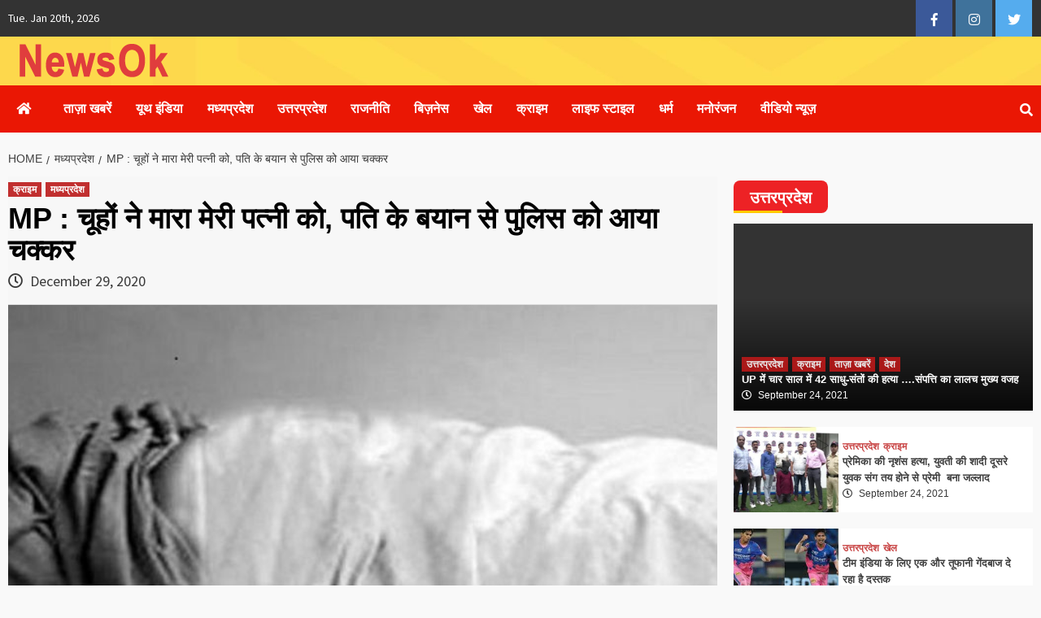

--- FILE ---
content_type: text/html; charset=UTF-8
request_url: https://newsok.in/mp-%E0%A4%9A%E0%A5%82%E0%A4%B9%E0%A5%8B%E0%A4%82-%E0%A4%A8%E0%A5%87-%E0%A4%AE%E0%A4%BE%E0%A4%B0%E0%A4%BE-%E0%A4%AE%E0%A5%87%E0%A4%B0%E0%A5%80-%E0%A4%AA%E0%A4%A4%E0%A5%8D%E0%A4%A8%E0%A5%80-%E0%A4%95/
body_size: 14989
content:
<!doctype html>
<html lang="en-US">
<head>
	<meta property="fb:pages" content="354592208365484" />
    <meta charset="UTF-8">
    <meta name="viewport" content="width=device-width, initial-scale=1">
    <link rel="profile" href="http://gmpg.org/xfn/11">

    <title>MP : चूहों ने मारा मेरी पत्नी को, पति के बयान से पुलिस को आया चक्कर &#8211; News Ok</title>
<meta name='robots' content='max-image-preview:large' />
<link rel='dns-prefetch' href='//fonts.googleapis.com' />
<link rel="alternate" type="application/rss+xml" title="News Ok &raquo; Feed" href="https://newsok.in/feed/" />
<link rel="alternate" type="application/rss+xml" title="News Ok &raquo; Comments Feed" href="https://newsok.in/comments/feed/" />
<link rel="alternate" type="application/rss+xml" title="News Ok &raquo; MP : चूहों ने मारा मेरी पत्नी को, पति के बयान से पुलिस को आया चक्कर Comments Feed" href="https://newsok.in/mp-%e0%a4%9a%e0%a5%82%e0%a4%b9%e0%a5%8b%e0%a4%82-%e0%a4%a8%e0%a5%87-%e0%a4%ae%e0%a4%be%e0%a4%b0%e0%a4%be-%e0%a4%ae%e0%a5%87%e0%a4%b0%e0%a5%80-%e0%a4%aa%e0%a4%a4%e0%a5%8d%e0%a4%a8%e0%a5%80-%e0%a4%95/feed/" />
<script type="text/javascript">
window._wpemojiSettings = {"baseUrl":"https:\/\/s.w.org\/images\/core\/emoji\/14.0.0\/72x72\/","ext":".png","svgUrl":"https:\/\/s.w.org\/images\/core\/emoji\/14.0.0\/svg\/","svgExt":".svg","source":{"concatemoji":"https:\/\/newsok.in\/wp-includes\/js\/wp-emoji-release.min.js?ver=6.1.9"}};
/*! This file is auto-generated */
!function(e,a,t){var n,r,o,i=a.createElement("canvas"),p=i.getContext&&i.getContext("2d");function s(e,t){var a=String.fromCharCode,e=(p.clearRect(0,0,i.width,i.height),p.fillText(a.apply(this,e),0,0),i.toDataURL());return p.clearRect(0,0,i.width,i.height),p.fillText(a.apply(this,t),0,0),e===i.toDataURL()}function c(e){var t=a.createElement("script");t.src=e,t.defer=t.type="text/javascript",a.getElementsByTagName("head")[0].appendChild(t)}for(o=Array("flag","emoji"),t.supports={everything:!0,everythingExceptFlag:!0},r=0;r<o.length;r++)t.supports[o[r]]=function(e){if(p&&p.fillText)switch(p.textBaseline="top",p.font="600 32px Arial",e){case"flag":return s([127987,65039,8205,9895,65039],[127987,65039,8203,9895,65039])?!1:!s([55356,56826,55356,56819],[55356,56826,8203,55356,56819])&&!s([55356,57332,56128,56423,56128,56418,56128,56421,56128,56430,56128,56423,56128,56447],[55356,57332,8203,56128,56423,8203,56128,56418,8203,56128,56421,8203,56128,56430,8203,56128,56423,8203,56128,56447]);case"emoji":return!s([129777,127995,8205,129778,127999],[129777,127995,8203,129778,127999])}return!1}(o[r]),t.supports.everything=t.supports.everything&&t.supports[o[r]],"flag"!==o[r]&&(t.supports.everythingExceptFlag=t.supports.everythingExceptFlag&&t.supports[o[r]]);t.supports.everythingExceptFlag=t.supports.everythingExceptFlag&&!t.supports.flag,t.DOMReady=!1,t.readyCallback=function(){t.DOMReady=!0},t.supports.everything||(n=function(){t.readyCallback()},a.addEventListener?(a.addEventListener("DOMContentLoaded",n,!1),e.addEventListener("load",n,!1)):(e.attachEvent("onload",n),a.attachEvent("onreadystatechange",function(){"complete"===a.readyState&&t.readyCallback()})),(e=t.source||{}).concatemoji?c(e.concatemoji):e.wpemoji&&e.twemoji&&(c(e.twemoji),c(e.wpemoji)))}(window,document,window._wpemojiSettings);
</script>
<style type="text/css">
img.wp-smiley,
img.emoji {
	display: inline !important;
	border: none !important;
	box-shadow: none !important;
	height: 1em !important;
	width: 1em !important;
	margin: 0 0.07em !important;
	vertical-align: -0.1em !important;
	background: none !important;
	padding: 0 !important;
}
</style>
	<link rel='stylesheet' id='wp-block-library-css' href='https://newsok.in/wp-includes/css/dist/block-library/style.min.css?ver=6.1.9' type='text/css' media='all' />
<link rel='stylesheet' id='classic-theme-styles-css' href='https://newsok.in/wp-includes/css/classic-themes.min.css?ver=1' type='text/css' media='all' />
<style id='global-styles-inline-css' type='text/css'>
body{--wp--preset--color--black: #000000;--wp--preset--color--cyan-bluish-gray: #abb8c3;--wp--preset--color--white: #ffffff;--wp--preset--color--pale-pink: #f78da7;--wp--preset--color--vivid-red: #cf2e2e;--wp--preset--color--luminous-vivid-orange: #ff6900;--wp--preset--color--luminous-vivid-amber: #fcb900;--wp--preset--color--light-green-cyan: #7bdcb5;--wp--preset--color--vivid-green-cyan: #00d084;--wp--preset--color--pale-cyan-blue: #8ed1fc;--wp--preset--color--vivid-cyan-blue: #0693e3;--wp--preset--color--vivid-purple: #9b51e0;--wp--preset--gradient--vivid-cyan-blue-to-vivid-purple: linear-gradient(135deg,rgba(6,147,227,1) 0%,rgb(155,81,224) 100%);--wp--preset--gradient--light-green-cyan-to-vivid-green-cyan: linear-gradient(135deg,rgb(122,220,180) 0%,rgb(0,208,130) 100%);--wp--preset--gradient--luminous-vivid-amber-to-luminous-vivid-orange: linear-gradient(135deg,rgba(252,185,0,1) 0%,rgba(255,105,0,1) 100%);--wp--preset--gradient--luminous-vivid-orange-to-vivid-red: linear-gradient(135deg,rgba(255,105,0,1) 0%,rgb(207,46,46) 100%);--wp--preset--gradient--very-light-gray-to-cyan-bluish-gray: linear-gradient(135deg,rgb(238,238,238) 0%,rgb(169,184,195) 100%);--wp--preset--gradient--cool-to-warm-spectrum: linear-gradient(135deg,rgb(74,234,220) 0%,rgb(151,120,209) 20%,rgb(207,42,186) 40%,rgb(238,44,130) 60%,rgb(251,105,98) 80%,rgb(254,248,76) 100%);--wp--preset--gradient--blush-light-purple: linear-gradient(135deg,rgb(255,206,236) 0%,rgb(152,150,240) 100%);--wp--preset--gradient--blush-bordeaux: linear-gradient(135deg,rgb(254,205,165) 0%,rgb(254,45,45) 50%,rgb(107,0,62) 100%);--wp--preset--gradient--luminous-dusk: linear-gradient(135deg,rgb(255,203,112) 0%,rgb(199,81,192) 50%,rgb(65,88,208) 100%);--wp--preset--gradient--pale-ocean: linear-gradient(135deg,rgb(255,245,203) 0%,rgb(182,227,212) 50%,rgb(51,167,181) 100%);--wp--preset--gradient--electric-grass: linear-gradient(135deg,rgb(202,248,128) 0%,rgb(113,206,126) 100%);--wp--preset--gradient--midnight: linear-gradient(135deg,rgb(2,3,129) 0%,rgb(40,116,252) 100%);--wp--preset--duotone--dark-grayscale: url('#wp-duotone-dark-grayscale');--wp--preset--duotone--grayscale: url('#wp-duotone-grayscale');--wp--preset--duotone--purple-yellow: url('#wp-duotone-purple-yellow');--wp--preset--duotone--blue-red: url('#wp-duotone-blue-red');--wp--preset--duotone--midnight: url('#wp-duotone-midnight');--wp--preset--duotone--magenta-yellow: url('#wp-duotone-magenta-yellow');--wp--preset--duotone--purple-green: url('#wp-duotone-purple-green');--wp--preset--duotone--blue-orange: url('#wp-duotone-blue-orange');--wp--preset--font-size--small: 13px;--wp--preset--font-size--medium: 20px;--wp--preset--font-size--large: 36px;--wp--preset--font-size--x-large: 42px;--wp--preset--spacing--20: 0.44rem;--wp--preset--spacing--30: 0.67rem;--wp--preset--spacing--40: 1rem;--wp--preset--spacing--50: 1.5rem;--wp--preset--spacing--60: 2.25rem;--wp--preset--spacing--70: 3.38rem;--wp--preset--spacing--80: 5.06rem;}:where(.is-layout-flex){gap: 0.5em;}body .is-layout-flow > .alignleft{float: left;margin-inline-start: 0;margin-inline-end: 2em;}body .is-layout-flow > .alignright{float: right;margin-inline-start: 2em;margin-inline-end: 0;}body .is-layout-flow > .aligncenter{margin-left: auto !important;margin-right: auto !important;}body .is-layout-constrained > .alignleft{float: left;margin-inline-start: 0;margin-inline-end: 2em;}body .is-layout-constrained > .alignright{float: right;margin-inline-start: 2em;margin-inline-end: 0;}body .is-layout-constrained > .aligncenter{margin-left: auto !important;margin-right: auto !important;}body .is-layout-constrained > :where(:not(.alignleft):not(.alignright):not(.alignfull)){max-width: var(--wp--style--global--content-size);margin-left: auto !important;margin-right: auto !important;}body .is-layout-constrained > .alignwide{max-width: var(--wp--style--global--wide-size);}body .is-layout-flex{display: flex;}body .is-layout-flex{flex-wrap: wrap;align-items: center;}body .is-layout-flex > *{margin: 0;}:where(.wp-block-columns.is-layout-flex){gap: 2em;}.has-black-color{color: var(--wp--preset--color--black) !important;}.has-cyan-bluish-gray-color{color: var(--wp--preset--color--cyan-bluish-gray) !important;}.has-white-color{color: var(--wp--preset--color--white) !important;}.has-pale-pink-color{color: var(--wp--preset--color--pale-pink) !important;}.has-vivid-red-color{color: var(--wp--preset--color--vivid-red) !important;}.has-luminous-vivid-orange-color{color: var(--wp--preset--color--luminous-vivid-orange) !important;}.has-luminous-vivid-amber-color{color: var(--wp--preset--color--luminous-vivid-amber) !important;}.has-light-green-cyan-color{color: var(--wp--preset--color--light-green-cyan) !important;}.has-vivid-green-cyan-color{color: var(--wp--preset--color--vivid-green-cyan) !important;}.has-pale-cyan-blue-color{color: var(--wp--preset--color--pale-cyan-blue) !important;}.has-vivid-cyan-blue-color{color: var(--wp--preset--color--vivid-cyan-blue) !important;}.has-vivid-purple-color{color: var(--wp--preset--color--vivid-purple) !important;}.has-black-background-color{background-color: var(--wp--preset--color--black) !important;}.has-cyan-bluish-gray-background-color{background-color: var(--wp--preset--color--cyan-bluish-gray) !important;}.has-white-background-color{background-color: var(--wp--preset--color--white) !important;}.has-pale-pink-background-color{background-color: var(--wp--preset--color--pale-pink) !important;}.has-vivid-red-background-color{background-color: var(--wp--preset--color--vivid-red) !important;}.has-luminous-vivid-orange-background-color{background-color: var(--wp--preset--color--luminous-vivid-orange) !important;}.has-luminous-vivid-amber-background-color{background-color: var(--wp--preset--color--luminous-vivid-amber) !important;}.has-light-green-cyan-background-color{background-color: var(--wp--preset--color--light-green-cyan) !important;}.has-vivid-green-cyan-background-color{background-color: var(--wp--preset--color--vivid-green-cyan) !important;}.has-pale-cyan-blue-background-color{background-color: var(--wp--preset--color--pale-cyan-blue) !important;}.has-vivid-cyan-blue-background-color{background-color: var(--wp--preset--color--vivid-cyan-blue) !important;}.has-vivid-purple-background-color{background-color: var(--wp--preset--color--vivid-purple) !important;}.has-black-border-color{border-color: var(--wp--preset--color--black) !important;}.has-cyan-bluish-gray-border-color{border-color: var(--wp--preset--color--cyan-bluish-gray) !important;}.has-white-border-color{border-color: var(--wp--preset--color--white) !important;}.has-pale-pink-border-color{border-color: var(--wp--preset--color--pale-pink) !important;}.has-vivid-red-border-color{border-color: var(--wp--preset--color--vivid-red) !important;}.has-luminous-vivid-orange-border-color{border-color: var(--wp--preset--color--luminous-vivid-orange) !important;}.has-luminous-vivid-amber-border-color{border-color: var(--wp--preset--color--luminous-vivid-amber) !important;}.has-light-green-cyan-border-color{border-color: var(--wp--preset--color--light-green-cyan) !important;}.has-vivid-green-cyan-border-color{border-color: var(--wp--preset--color--vivid-green-cyan) !important;}.has-pale-cyan-blue-border-color{border-color: var(--wp--preset--color--pale-cyan-blue) !important;}.has-vivid-cyan-blue-border-color{border-color: var(--wp--preset--color--vivid-cyan-blue) !important;}.has-vivid-purple-border-color{border-color: var(--wp--preset--color--vivid-purple) !important;}.has-vivid-cyan-blue-to-vivid-purple-gradient-background{background: var(--wp--preset--gradient--vivid-cyan-blue-to-vivid-purple) !important;}.has-light-green-cyan-to-vivid-green-cyan-gradient-background{background: var(--wp--preset--gradient--light-green-cyan-to-vivid-green-cyan) !important;}.has-luminous-vivid-amber-to-luminous-vivid-orange-gradient-background{background: var(--wp--preset--gradient--luminous-vivid-amber-to-luminous-vivid-orange) !important;}.has-luminous-vivid-orange-to-vivid-red-gradient-background{background: var(--wp--preset--gradient--luminous-vivid-orange-to-vivid-red) !important;}.has-very-light-gray-to-cyan-bluish-gray-gradient-background{background: var(--wp--preset--gradient--very-light-gray-to-cyan-bluish-gray) !important;}.has-cool-to-warm-spectrum-gradient-background{background: var(--wp--preset--gradient--cool-to-warm-spectrum) !important;}.has-blush-light-purple-gradient-background{background: var(--wp--preset--gradient--blush-light-purple) !important;}.has-blush-bordeaux-gradient-background{background: var(--wp--preset--gradient--blush-bordeaux) !important;}.has-luminous-dusk-gradient-background{background: var(--wp--preset--gradient--luminous-dusk) !important;}.has-pale-ocean-gradient-background{background: var(--wp--preset--gradient--pale-ocean) !important;}.has-electric-grass-gradient-background{background: var(--wp--preset--gradient--electric-grass) !important;}.has-midnight-gradient-background{background: var(--wp--preset--gradient--midnight) !important;}.has-small-font-size{font-size: var(--wp--preset--font-size--small) !important;}.has-medium-font-size{font-size: var(--wp--preset--font-size--medium) !important;}.has-large-font-size{font-size: var(--wp--preset--font-size--large) !important;}.has-x-large-font-size{font-size: var(--wp--preset--font-size--x-large) !important;}
.wp-block-navigation a:where(:not(.wp-element-button)){color: inherit;}
:where(.wp-block-columns.is-layout-flex){gap: 2em;}
.wp-block-pullquote{font-size: 1.5em;line-height: 1.6;}
</style>
<link rel='stylesheet' id='contact-form-7-css' href='https://newsok.in/wp-content/plugins/contact-form-7/includes/css/styles.css?ver=5.7.4' type='text/css' media='all' />
<link rel='stylesheet' id='ssb-front-css-css' href='https://newsok.in/wp-content/plugins/simple-social-buttons/assets/css/front.css?ver=4.0.3' type='text/css' media='all' />
<link rel='stylesheet' id='font-awesome-v5-css' href='https://newsok.in/wp-content/themes/covernews/assets/font-awesome-v5/css/fontawesome-all.min.css?ver=6.1.9' type='text/css' media='all' />
<link rel='stylesheet' id='bootstrap-css' href='https://newsok.in/wp-content/themes/covernews/assets/bootstrap/css/bootstrap.min.css?ver=6.1.9' type='text/css' media='all' />
<link rel='stylesheet' id='slick-css' href='https://newsok.in/wp-content/themes/covernews/assets/slick/css/slick.min.css?ver=6.1.9' type='text/css' media='all' />
<link rel='stylesheet' id='covernews-google-fonts-css' href='https://fonts.googleapis.com/css?family=Source%20Sans%20Pro:400,400i,700,700i|Lato:400,300,400italic,900,700&#038;subset=latin,latin-ext' type='text/css' media='all' />
<link rel='stylesheet' id='covernews-style-css' href='https://newsok.in/wp-content/themes/covernews/style.css?ver=6.1.9' type='text/css' media='all' />
<script type='text/javascript' src='https://newsok.in/wp-content/plugins/simple-social-buttons/assets/js/frontend-blocks.js?ver=4.0.3' id='ssb-blocks-front-js-js'></script>
<script type='text/javascript' src='https://newsok.in/wp-includes/js/jquery/jquery.min.js?ver=3.6.1' id='jquery-core-js'></script>
<script type='text/javascript' src='https://newsok.in/wp-includes/js/jquery/jquery-migrate.min.js?ver=3.3.2' id='jquery-migrate-js'></script>
<script type='text/javascript' id='ssb-front-js-js-extra'>
/* <![CDATA[ */
var SSB = {"ajax_url":"https:\/\/newsok.in\/wp-admin\/admin-ajax.php","fb_share_nonce":"1f7f172648"};
/* ]]> */
</script>
<script type='text/javascript' src='https://newsok.in/wp-content/plugins/simple-social-buttons/assets/js/front.js?ver=4.0.3' id='ssb-front-js-js'></script>
<link rel="https://api.w.org/" href="https://newsok.in/wp-json/" /><link rel="alternate" type="application/json" href="https://newsok.in/wp-json/wp/v2/posts/2044" /><link rel="EditURI" type="application/rsd+xml" title="RSD" href="https://newsok.in/xmlrpc.php?rsd" />
<link rel="wlwmanifest" type="application/wlwmanifest+xml" href="https://newsok.in/wp-includes/wlwmanifest.xml" />
<meta name="generator" content="WordPress 6.1.9" />
<link rel="canonical" href="https://newsok.in/mp-%e0%a4%9a%e0%a5%82%e0%a4%b9%e0%a5%8b%e0%a4%82-%e0%a4%a8%e0%a5%87-%e0%a4%ae%e0%a4%be%e0%a4%b0%e0%a4%be-%e0%a4%ae%e0%a5%87%e0%a4%b0%e0%a5%80-%e0%a4%aa%e0%a4%a4%e0%a5%8d%e0%a4%a8%e0%a5%80-%e0%a4%95/" />
<link rel='shortlink' href='https://newsok.in/?p=2044' />
<link rel="alternate" type="application/json+oembed" href="https://newsok.in/wp-json/oembed/1.0/embed?url=https%3A%2F%2Fnewsok.in%2Fmp-%25e0%25a4%259a%25e0%25a5%2582%25e0%25a4%25b9%25e0%25a5%258b%25e0%25a4%2582-%25e0%25a4%25a8%25e0%25a5%2587-%25e0%25a4%25ae%25e0%25a4%25be%25e0%25a4%25b0%25e0%25a4%25be-%25e0%25a4%25ae%25e0%25a5%2587%25e0%25a4%25b0%25e0%25a5%2580-%25e0%25a4%25aa%25e0%25a4%25a4%25e0%25a5%258d%25e0%25a4%25a8%25e0%25a5%2580-%25e0%25a4%2595%2F" />
<link rel="alternate" type="text/xml+oembed" href="https://newsok.in/wp-json/oembed/1.0/embed?url=https%3A%2F%2Fnewsok.in%2Fmp-%25e0%25a4%259a%25e0%25a5%2582%25e0%25a4%25b9%25e0%25a5%258b%25e0%25a4%2582-%25e0%25a4%25a8%25e0%25a5%2587-%25e0%25a4%25ae%25e0%25a4%25be%25e0%25a4%25b0%25e0%25a4%25be-%25e0%25a4%25ae%25e0%25a5%2587%25e0%25a4%25b0%25e0%25a5%2580-%25e0%25a4%25aa%25e0%25a4%25a4%25e0%25a5%258d%25e0%25a4%25a8%25e0%25a5%2580-%25e0%25a4%2595%2F&#038;format=xml" />
 <style media="screen">

		.simplesocialbuttons.simplesocialbuttons_inline .ssb-fb-like {
	  margin: ;
	}
		 /*inline margin*/
	
	
	
	
	
		.simplesocialbuttons.simplesocialbuttons_inline.simplesocial-round-icon button{
	  margin: ;
	}

	
			 /*margin-digbar*/

	
	
	
	
	
	
	
</style>

<!-- Open Graph Meta Tags generated by Simple Social Buttons 4.0.3 -->
<meta property="og:title" content="MP : चूहों ने मारा मेरी पत्नी को, पति के बयान से पुलिस को आया चक्कर - News Ok" />
<meta property="og:description" content="इंदौर। सिमरोल थाना क्षेत्र में 40 वर्षीय महिला की संदिग्ध परिस्थितियों में मौत हो गई। उसके पति की मानें तो इसके पीछे चूहों का हाथ है। उसने पुलिस के सामने अजीबोगरीब बात बताई। कहा- घर में चूहे ज्यादा होने जाने के कारण उसने चूहा मार दवाई रखी थी। जिस जगह पत्नी सो रही थी, वहीं, ऊपर दवाई रखी थी। संभवत:" />
<meta property="og:url" content="https://newsok.in/mp-%e0%a4%9a%e0%a5%82%e0%a4%b9%e0%a5%8b%e0%a4%82-%e0%a4%a8%e0%a5%87-%e0%a4%ae%e0%a4%be%e0%a4%b0%e0%a4%be-%e0%a4%ae%e0%a5%87%e0%a4%b0%e0%a5%80-%e0%a4%aa%e0%a4%a4%e0%a5%8d%e0%a4%a8%e0%a5%80-%e0%a4%95/" />
<meta property="og:site_name" content="News Ok" />
<meta property="og:image" content="https://newsok.in/wp-content/uploads/2020/12/6_1609237383.jpg" />
<meta name="twitter:card" content="summary_large_image" />
<meta name="twitter:description" content="इंदौर। सिमरोल थाना क्षेत्र में 40 वर्षीय महिला की संदिग्ध परिस्थितियों में मौत हो गई। उसके पति की मानें तो इसके पीछे चूहों का हाथ है। उसने पुलिस के सामने अजीबोगरीब बात बताई। कहा- घर में चूहे ज्यादा होने जाने के कारण उसने चूहा मार दवाई रखी थी। जिस जगह पत्नी सो रही थी, वहीं, ऊपर दवाई रखी थी। संभवत:" />
<meta name="twitter:title" content="MP : चूहों ने मारा मेरी पत्नी को, पति के बयान से पुलिस को आया चक्कर - News Ok" />
<meta property="twitter:image" content="https://newsok.in/wp-content/uploads/2020/12/6_1609237383.jpg" />
<link rel="pingback" href="https://newsok.in/xmlrpc.php">        <style type="text/css">
                        body .masthead-banner.data-bg:before {
                background: rgba(0,0,0,0);
            }
                        .site-title,
            .site-description {
                position: absolute;
                clip: rect(1px, 1px, 1px, 1px);
                display: none;
            }

            

        </style>
        <style type="text/css" id="custom-background-css">
body.custom-background { background-color: #f9f9f9; }
</style>
	<link rel="icon" href="https://newsok.in/wp-content/uploads/2023/06/newsok-logo.png" sizes="32x32" />
<link rel="icon" href="https://newsok.in/wp-content/uploads/2023/06/newsok-logo.png" sizes="192x192" />
<link rel="apple-touch-icon" href="https://newsok.in/wp-content/uploads/2023/06/newsok-logo.png" />
<meta name="msapplication-TileImage" content="https://newsok.in/wp-content/uploads/2023/06/newsok-logo.png" />
		<style type="text/css" id="wp-custom-css">
			.top-masthead
{
	background-color:#333 !important;
}
.secondary-footer
{
	display:none;
}
.main-navigation {
	background: #ea1704;}
.masthead-banner {
    padding: 2px 0;
}
.latest-posts-grid .spotlight-post {
    width: 100%;
	height: 370px;}
.body,.entry-content
{
 font-family: 'Noto Sans', sans-serif;
    font-size: 16px;
    font-weight: 400;
}
.custom-logo
{
	width:100!important;
}
.article-title {
    letter-spacing: 0;
    line-height: 20px;
	 font-size:13px;
}
.post-description {
	font-size: 13px;}

.site-footer .widget figcaption a {
    color: #eee7e7;
    font-size: 15px;
}
.site-footer .widget figcaption a {
    color: #eee7e7;
    font-size: 15px;
}
.primary-footer {
    padding-top: 20px;
}
.site-footer {
    background: #BB1919;
}
#scroll-up:hover, #scroll-up:focus {
	background-color: #db1111;}
.data-widget-slide {
    height: 280px;
}
.epaper_de{
	background: #F4C202;
    display: inline-block;
    padding: 0px 12px 1px;
    color: #000;
    text-decoration: none;
    margin: 1px 14px 0px;
    border-radius: 3px;
	  font-size:18px;
}

.epaper_de a{
    color: #000;
	  font-size:18px;
}

		</style>
			<script async src="https://www.googletagmanager.com/gtag/js?id=UA-178637311-1"></script>
<script>
  window.dataLayer = window.dataLayer || [];
  function gtag(){dataLayer.push(arguments);}
  gtag('js', new Date());

  gtag('config', 'UA-178637311-1');
</script>
</head>

<body class="post-template-default single single-post postid-2044 single-format-standard custom-background wp-custom-logo default-content-layout align-content-left">


<div id="page" class="site">
    <a class="skip-link screen-reader-text" href="#content">Skip to content</a>

    <div class="header-layout-1">
                    <div class="top-masthead">

                <div class="container">
                    <div class="row">
                                                    <div class="col-xs-12 col-sm-12 col-md-8 device-center">
                                                                    <span class="topbar-date">
                                        Tue. Jan 20th, 2026                                     </span>

                                
                                                            </div>
                                                                            <div class="col-xs-12 col-sm-12 col-md-4 pull-right">
                                <div class="social-navigation"><ul id="social-menu" class="menu"><li id="menu-item-118" class="menu-item menu-item-type-custom menu-item-object-custom menu-item-118"><a target="_blank" rel="noopener" href="https://www.facebook.com/"><span class="screen-reader-text">FaceBook</span></a></li>
<li id="menu-item-119" class="menu-item menu-item-type-custom menu-item-object-custom menu-item-119"><a href="https://instagram.com"><span class="screen-reader-text">Instagram</span></a></li>
<li id="menu-item-121" class="menu-item menu-item-type-custom menu-item-object-custom menu-item-121"><a href="https://twitter.com/"><span class="screen-reader-text">Twitter</span></a></li>
</ul></div>                            </div>
                                            </div>
                </div>
            </div> <!--    Topbar Ends-->
                <header id="masthead" class="site-header">
                        <div class="masthead-banner data-bg"
                 data-background="https://newsok.in/wp-content/uploads/2023/02/cropped-Untitled-2-1.jpg">
                <div class="container">
                    <div class="row">
                        <div class="col-md-4">
                            <div class="site-branding">
                                <a href="https://newsok.in/" class="custom-logo-link" rel="home"><img width="200" height="50" src="https://newsok.in/wp-content/uploads/2023/06/newsok-logo.png" class="custom-logo" alt="News Ok" decoding="async" /></a>                                    <p class="site-title font-family-1">
                                        <a href="https://newsok.in/"
                                           rel="home">News Ok</a>
                                    </p>
                                
                                                            </div>
                        </div>
                        <div class="col-md-8">
                                        <div class="banner-promotions-wrapper">
                                    <div class="promotion-section">
                        <a href="" target="_blank">
                                                    </a>
                    </div>
                                
            </div>
            <!-- Trending line END -->
                                    </div>
                    </div>
                </div>
            </div>
            <nav id="site-navigation" class="main-navigation">
                <div class="container">
                    <div class="row">
                        <div class="kol-12">
                            <div class="navigation-container">


                                <div class="cart-search">

                            <span class="af-search-click icon-search">
                                    <i class="fa fa-search"></i>
                            </span>
                                </div>


                                <span class="toggle-menu" aria-controls="primary-menu" aria-expanded="false">
                                <span class="screen-reader-text">Primary Menu</span>
                                 <i class="ham"></i>
                        </span>
                                <span class="af-mobile-site-title-wrap">
                            <a href="https://newsok.in/" class="custom-logo-link" rel="home"><img width="200" height="50" src="https://newsok.in/wp-content/uploads/2023/06/newsok-logo.png" class="custom-logo" alt="News Ok" decoding="async" /></a>                                    <p class="site-title font-family-1">
                                <a href="https://newsok.in/"
                                   rel="home">News Ok</a>
                            </p>
                        </span>
                                <div class="menu main-menu"><ul id="primary-menu" class="menu"><li id="menu-item-100" class="homepage menu-item menu-item-type-custom menu-item-object-custom menu-item-home menu-item-100"><a href="https://newsok.in/"><i class="fas fa-home"></i></a></li>
<li id="menu-item-178" class="menu-item menu-item-type-taxonomy menu-item-object-category menu-item-178"><a href="https://newsok.in/category/%e0%a4%a4%e0%a4%be%e0%a5%9b%e0%a4%be-%e0%a4%96%e0%a4%ac%e0%a4%b0%e0%a5%87%e0%a4%82/">ताज़ा खबरें</a></li>
<li id="menu-item-30" class="menu-item menu-item-type-taxonomy menu-item-object-category menu-item-30"><a href="https://newsok.in/category/%e0%a4%af%e0%a5%82%e0%a4%a5-%e0%a4%87%e0%a4%82%e0%a4%a1%e0%a4%bf%e0%a4%af%e0%a4%be/">यूथ इंडिया</a></li>
<li id="menu-item-176" class="menu-item menu-item-type-taxonomy menu-item-object-category current-post-ancestor current-menu-parent current-post-parent menu-item-176"><a href="https://newsok.in/category/%e0%a4%ae%e0%a4%a7%e0%a5%8d%e0%a4%af%e0%a4%aa%e0%a5%8d%e0%a4%b0%e0%a4%a6%e0%a5%87%e0%a4%b6/">मध्यप्रदेश</a></li>
<li id="menu-item-175" class="menu-item menu-item-type-taxonomy menu-item-object-category menu-item-175"><a href="https://newsok.in/category/%e0%a4%89%e0%a4%a4%e0%a5%8d%e0%a4%a4%e0%a4%b0%e0%a4%aa%e0%a5%8d%e0%a4%b0%e0%a4%a6%e0%a5%87%e0%a4%b6/">उत्तरप्रदेश</a></li>
<li id="menu-item-153" class="menu-item menu-item-type-taxonomy menu-item-object-category menu-item-153"><a href="https://newsok.in/category/%e0%a4%b0%e0%a4%be%e0%a4%9c%e0%a4%a8%e0%a5%80%e0%a4%a4%e0%a4%bf/">राजनीति</a></li>
<li id="menu-item-182" class="menu-item menu-item-type-taxonomy menu-item-object-category menu-item-182"><a href="https://newsok.in/category/%e0%a4%ac%e0%a4%bf%e0%a5%9b%e0%a4%a8%e0%a5%87%e0%a4%b8/">बिज़नेस</a></li>
<li id="menu-item-32" class="menu-item menu-item-type-taxonomy menu-item-object-category menu-item-32"><a href="https://newsok.in/category/%e0%a4%96%e0%a5%87%e0%a4%b2/">खेल</a></li>
<li id="menu-item-177" class="menu-item menu-item-type-taxonomy menu-item-object-category current-post-ancestor current-menu-parent current-post-parent menu-item-177"><a href="https://newsok.in/category/%e0%a4%95%e0%a5%8d%e0%a4%b0%e0%a4%be%e0%a4%87%e0%a4%ae/">क्राइम</a></li>
<li id="menu-item-112" class="menu-item menu-item-type-taxonomy menu-item-object-category menu-item-112"><a href="https://newsok.in/category/%e0%a4%b2%e0%a4%be%e0%a4%87%e0%a4%ab-%e0%a4%b8%e0%a5%8d%e0%a4%9f%e0%a4%be%e0%a4%87%e0%a4%b2/">लाइफ स्टाइल</a></li>
<li id="menu-item-35" class="menu-item menu-item-type-taxonomy menu-item-object-category menu-item-35"><a href="https://newsok.in/category/%e0%a4%a7%e0%a4%b0%e0%a5%8d%e0%a4%ae/">धर्म</a></li>
<li id="menu-item-33" class="menu-item menu-item-type-taxonomy menu-item-object-category menu-item-33"><a href="https://newsok.in/category/%e0%a4%ac%e0%a5%89%e0%a4%b2%e0%a5%80%e0%a4%b5%e0%a5%81%e0%a4%a1/">मनोरंजन</a></li>
<li id="menu-item-255" class="menu-item menu-item-type-post_type menu-item-object-page menu-item-255"><a href="https://newsok.in/%e0%a4%b5%e0%a5%80%e0%a4%a1%e0%a4%bf%e0%a4%af%e0%a5%8b-%e0%a4%a8%e0%a5%8d%e0%a4%af%e0%a5%82%e0%a5%9b/">वीडियो न्यूज़</a></li>
</ul></div>

                            </div>
                        </div>
                    </div>
                </div>
            </nav>
        </header>

        <div id="af-search-wrap">
            <div class="af-search-box table-block">
                <div class="table-block-child v-center text-center">
                    <form role="search" method="get" class="search-form" action="https://newsok.in/">
				<label>
					<span class="screen-reader-text">Search for:</span>
					<input type="search" class="search-field" placeholder="Search &hellip;" value="" name="s" />
				</label>
				<input type="submit" class="search-submit" value="Search" />
			</form>                </div>
            </div>
            <div class="af-search-close af-search-click">
                <span></span>
                <span></span>
            </div>
        </div>
    </div>

    <div id="content" class="container">


        <div class="em-breadcrumbs font-family-1">
                <div class="row">
                        <div role="navigation" aria-label="Breadcrumbs" class="breadcrumb-trail breadcrumbs" itemprop="breadcrumb"><ul class="trail-items" itemscope itemtype="http://schema.org/BreadcrumbList"><meta name="numberOfItems" content="3" /><meta name="itemListOrder" content="Ascending" /><li itemprop="itemListElement" itemscope itemtype="http://schema.org/ListItem" class="trail-item trail-begin"><a href="https://newsok.in/" rel="home" itemprop="item"><span itemprop="name">Home</span></a><meta itemprop="position" content="1" /></li><li itemprop="itemListElement" itemscope itemtype="http://schema.org/ListItem" class="trail-item"><a href="https://newsok.in/category/%e0%a4%ae%e0%a4%a7%e0%a5%8d%e0%a4%af%e0%a4%aa%e0%a5%8d%e0%a4%b0%e0%a4%a6%e0%a5%87%e0%a4%b6/" itemprop="item"><span itemprop="name">मध्यप्रदेश</span></a><meta itemprop="position" content="2" /></li><li itemprop="itemListElement" itemscope itemtype="http://schema.org/ListItem" class="trail-item trail-end"><span itemprop="item"><span itemprop="name">MP : चूहों ने मारा मेरी पत्नी को, पति के बयान से पुलिस को आया चक्कर</span></span><meta itemprop="position" content="3" /></li></ul></div>                </div>
        </div>


            <div class="row">
                <div id="primary" class="content-area">
                    <main id="main" class="site-main">

                                                    <article id="post-2044" class="post-2044 post type-post status-publish format-standard has-post-thumbnail hentry category-26 category-24">
                                <div class="entry-content-wrap">
                                    <header class="entry-header">

    <div class="header-details-wrapper">
        <div class="entry-header-details">
                            <div class="figure-categories figure-categories-bg">
                                        <ul class="cat-links"><li class="meta-category">
                             <a class="covernews-categories category-color-1" href="https://newsok.in/category/%e0%a4%95%e0%a5%8d%e0%a4%b0%e0%a4%be%e0%a4%87%e0%a4%ae/" alt="View all posts in क्राइम"> 
                                 क्राइम
                             </a>
                        </li><li class="meta-category">
                             <a class="covernews-categories category-color-1" href="https://newsok.in/category/%e0%a4%ae%e0%a4%a7%e0%a5%8d%e0%a4%af%e0%a4%aa%e0%a5%8d%e0%a4%b0%e0%a4%a6%e0%a5%87%e0%a4%b6/" alt="View all posts in मध्यप्रदेश"> 
                                 मध्यप्रदेश
                             </a>
                        </li></ul>                </div>
                        <h1 class="entry-title">MP : चूहों ने मारा मेरी पत्नी को, पति के बयान से पुलिस को आया चक्कर</h1>
            
                
        <span class="author-links">
                            <span class="item-metadata posts-date">
                <i class="far fa-clock"></i>
                    December 29, 2020            </span>
                                </span>
                        

                    </div>
    </div>

        <div class="aft-post-thumbnail-wrapper">    
                    <div class="post-thumbnail full-width-image">
                    <img width="720" height="540" src="https://newsok.in/wp-content/uploads/2020/12/6_1609237383.jpg" class="attachment-covernews-featured size-covernews-featured wp-post-image" alt="" decoding="async" srcset="https://newsok.in/wp-content/uploads/2020/12/6_1609237383.jpg 720w, https://newsok.in/wp-content/uploads/2020/12/6_1609237383-300x225.jpg 300w" sizes="(max-width: 720px) 100vw, 720px" />                </div>
            
                </div>
    </header><!-- .entry-header -->                                    

    <div class="entry-content">
        <p><strong>इंदौर।</strong> सिमरोल थाना क्षेत्र में 40 वर्षीय महिला की संदिग्ध परिस्थितियों में मौत हो गई। उसके पति की मानें तो इसके पीछे चूहों का हाथ है। उसने पुलिस के सामने अजीबोगरीब बात बताई। कहा- घर में चूहे ज्यादा होने जाने के कारण उसने चूहा मार दवाई रखी थी। जिस जगह पत्नी सो रही थी, वहीं, ऊपर दवाई रखी थी। संभवत: चूहों ने दवाई नीचे गिरा दी और वो जहरीली दवा पत्नी के मुंह में चली गई। इसी कारण उसकी जान चली गई। पुलिस ने पति के बयान के आधार पर मामला दर्ज कर जांच कर रही है।</p>
<p>सिमरोल पुलिस के अनुसार घटना रात सोमवार रात की है। पुलिसकर्मी लीलाधर की पत्नी सावित्री की जहरीला पदार्थ खाने से मौत हुई है। लीलाधर ने पुलिस को बताया कि वह तलाई नाका स्थित खेत में मकान बनवा रहा है। वहां चूहे बहुत अधिक हो हैं। इसी से परेशान होकर उसने चूहे मारने की जहरीली दवा लाकर घर पर एक पटिए में रख दी थी। पत्नी वहीं पर सोई थी, जिस जगह डिब्बी में दवाई रखी थी। रात में दवाई खाने पहुंचे चूहों ने डिब्बी उलटा दी, जिससे दवाई पत्नी के मुंह के भीतर चली गई।</p>
<p>रात करीब 10 बजे बेटे ने कॉल कर बताया कि मां की तबीयत खराब हो गई है। घर पहुंचकर देखा तो पत्नी के चेहरे और गले पर चूहा मार दवाई दिखाई दी। उल्टियां करवाने की कोशिश करते हुए नजदीक के प्राइवेट अस्पताल लेकर पहुंचा, जाे बंद हो चुका था। हालात नहीं सुधरने पर रात में ही एमवाय अस्पताल लेकर आया, जहां डॉक्टरों ने मृत घोषित कर दिया।</p>
<div class="simplesocialbuttons simplesocial-round-icon simplesocialbuttons_inline simplesocialbuttons-align-left post-2044 post  simplesocialbuttons-inline-no-animation">
<button onclick="javascript:window.open(this.dataset.href, '_blank' );return false;" class="simplesocial-whatsapp-share"  rel="nofollow"  target="_blank"  data-href="https://web.whatsapp.com/send?text=https://newsok.in/mp-%e0%a4%9a%e0%a5%82%e0%a4%b9%e0%a5%8b%e0%a4%82-%e0%a4%a8%e0%a5%87-%e0%a4%ae%e0%a4%be%e0%a4%b0%e0%a4%be-%e0%a4%ae%e0%a5%87%e0%a4%b0%e0%a5%80-%e0%a4%aa%e0%a4%a4%e0%a5%8d%e0%a4%a8%e0%a5%80-%e0%a4%95/"><span class="simplesocialtxt">WhatsApp</span></button>
<button class="simplesocial-fb-share"  rel="nofollow"  target="_blank"  data-href="https://www.facebook.com/sharer/sharer.php?u=https://newsok.in/mp-%e0%a4%9a%e0%a5%82%e0%a4%b9%e0%a5%8b%e0%a4%82-%e0%a4%a8%e0%a5%87-%e0%a4%ae%e0%a4%be%e0%a4%b0%e0%a4%be-%e0%a4%ae%e0%a5%87%e0%a4%b0%e0%a5%80-%e0%a4%aa%e0%a4%a4%e0%a5%8d%e0%a4%a8%e0%a5%80-%e0%a4%95/" onclick="javascript:window.open(this.dataset.href, '', 'menubar=no,toolbar=no,resizable=yes,scrollbars=yes,height=600,width=600');return false;"><span class="simplesocialtxt">Facebook </span> </button>
<button class="simplesocial-twt-share"  rel="nofollow"  target="_blank"  data-href="https://twitter.com/share?text=MP+%3A+%E0%A4%9A%E0%A5%82%E0%A4%B9%E0%A5%8B%E0%A4%82+%E0%A4%A8%E0%A5%87+%E0%A4%AE%E0%A4%BE%E0%A4%B0%E0%A4%BE+%E0%A4%AE%E0%A5%87%E0%A4%B0%E0%A5%80+%E0%A4%AA%E0%A4%A4%E0%A5%8D%E0%A4%A8%E0%A5%80+%E0%A4%95%E0%A5%8B%2C+%E0%A4%AA%E0%A4%A4%E0%A4%BF+%E0%A4%95%E0%A5%87+%E0%A4%AC%E0%A4%AF%E0%A4%BE%E0%A4%A8+%E0%A4%B8%E0%A5%87+%E0%A4%AA%E0%A5%81%E0%A4%B2%E0%A4%BF%E0%A4%B8+%E0%A4%95%E0%A5%8B+%E0%A4%86%E0%A4%AF%E0%A4%BE+%E0%A4%9A%E0%A4%95%E0%A5%8D%E0%A4%95%E0%A4%B0&url=https://newsok.in/mp-%e0%a4%9a%e0%a5%82%e0%a4%b9%e0%a5%8b%e0%a4%82-%e0%a4%a8%e0%a5%87-%e0%a4%ae%e0%a4%be%e0%a4%b0%e0%a4%be-%e0%a4%ae%e0%a5%87%e0%a4%b0%e0%a5%80-%e0%a4%aa%e0%a4%a4%e0%a5%8d%e0%a4%a8%e0%a5%80-%e0%a4%95/" onclick="javascript:window.open(this.dataset.href, '', 'menubar=no,toolbar=no,resizable=yes,scrollbars=yes,height=600,width=600');return false;"><span class="simplesocialtxt">Twitter</span> </button>
</div>
                    <div class="post-item-metadata entry-meta">
                            </div>
                
	<nav class="navigation post-navigation" aria-label="Continue Reading">
		<h2 class="screen-reader-text">Continue Reading</h2>
		<div class="nav-links"><div class="nav-previous"><a href="https://newsok.in/mp-%e0%a4%ae%e0%a5%87%e0%a4%82-%e0%a4%b2%e0%a4%b5-%e0%a4%9c%e0%a4%bf%e0%a4%b9%e0%a4%be%e0%a4%a6-%e0%a4%95%e0%a5%87-%e0%a4%96%e0%a4%bf%e0%a4%b2%e0%a4%be%e0%a4%ab-%e0%a4%ac%e0%a4%bf%e0%a4%b2-%e0%a4%95/" rel="prev"><span class="em-post-navigation">Previous</span> MP में लव जिहाद के खिलाफ बिल को मंजूरी</a></div><div class="nav-next"><a href="https://newsok.in/mp-%e0%a4%aa%e0%a4%a8%e0%a5%8d%e0%a4%a8%e0%a4%be-%e0%a4%b8%e0%a5%87-%e0%a4%aa%e0%a5%88%e0%a4%b0%e0%a4%be-%e0%a4%95%e0%a4%ae%e0%a4%be%e0%a4%82%e0%a4%a1%e0%a5%8b-%e0%a4%ac%e0%a4%a8%e0%a4%95%e0%a4%b0/" rel="next"><span class="em-post-navigation">Next</span> MP : पन्ना से पैरा कमांडो बनकर गर्लफ्रेंड से मिलने भोपाल पहुंचा, आर्मी की खुफिया टीम ने दबोचा</a></div></div>
	</nav>            </div><!-- .entry-content -->


                                </div>
                                
<div class="promotionspace enable-promotionspace">

    <div class="em-reated-posts  col-ten">
        <div class="row">
                            <h3 class="related-title">                    
                    अन्य खबरें                </h3>
                        <div class="row">
                                    <div class="col-sm-4 latest-posts-grid" data-mh="latest-posts-grid">
                        <div class="spotlight-post">
                            <figure class="categorised-article">
                                <div class="categorised-article-wrapper">
                                    <div class="data-bg data-bg-hover data-bg-categorised"
                                         data-background="https://newsok.in/wp-content/uploads/2023/02/1008132-download.jpg">
                                        <a href="https://newsok.in/%e0%a4%87%e0%a4%a4%e0%a4%a8%e0%a4%be-%e0%a4%97%e0%a5%81%e0%a4%b8%e0%a5%8d%e0%a4%b8%e0%a4%be%e0%a4%af%e0%a4%be-%e0%a4%95%e0%a4%bf-%e0%a4%aa%e0%a4%a4%e0%a5%8d%e0%a4%a8%e0%a5%80-%e0%a4%aa%e0%a4%b0/"></a>
                                    </div>
                                </div>
                            </figure>

                            <figcaption>
                                <div class="figure-categories figure-categories-bg">
                                                                        <ul class="cat-links"><li class="meta-category">
                             <a class="covernews-categories category-color-1" href="https://newsok.in/category/%e0%a4%95%e0%a5%8d%e0%a4%b0%e0%a4%be%e0%a4%87%e0%a4%ae/" alt="View all posts in क्राइम"> 
                                 क्राइम
                             </a>
                        </li><li class="meta-category">
                             <a class="covernews-categories category-color-1" href="https://newsok.in/category/%e0%a4%ae%e0%a4%a7%e0%a5%8d%e0%a4%af%e0%a4%aa%e0%a5%8d%e0%a4%b0%e0%a4%a6%e0%a5%87%e0%a4%b6/" alt="View all posts in मध्यप्रदेश"> 
                                 मध्यप्रदेश
                             </a>
                        </li><li class="meta-category">
                             <a class="covernews-categories category-color-1" href="https://newsok.in/category/%e0%a4%ae%e0%a5%81%e0%a4%b2%e0%a4%a4%e0%a4%be%e0%a4%88/" alt="View all posts in मुलताई"> 
                                 मुलताई
                             </a>
                        </li></ul>                                </div>
                                <h3 class="article-title article-title-1">
                                    <a href="https://newsok.in/%e0%a4%87%e0%a4%a4%e0%a4%a8%e0%a4%be-%e0%a4%97%e0%a5%81%e0%a4%b8%e0%a5%8d%e0%a4%b8%e0%a4%be%e0%a4%af%e0%a4%be-%e0%a4%95%e0%a4%bf-%e0%a4%aa%e0%a4%a4%e0%a5%8d%e0%a4%a8%e0%a5%80-%e0%a4%aa%e0%a4%b0/">
                                        इतना गुस्साया कि पत्नी पर पेट्रोल छिड़का और लगा दी आग, लेकिन लपटों से लड़कर मां को बचा लाई बेटी                                    </a>
                                </h3>
                                <div class="grid-item-metadata">
                                    
        <span class="author-links">
                            <span class="item-metadata posts-date">
                <i class="far fa-clock"></i>
                    February 21, 2023            </span>
                                </span>
                                        </div>
                            </figcaption>
                        </div>
                    </div>
                                    <div class="col-sm-4 latest-posts-grid" data-mh="latest-posts-grid">
                        <div class="spotlight-post">
                            <figure class="categorised-article">
                                <div class="categorised-article-wrapper">
                                    <div class="data-bg data-bg-hover data-bg-categorised"
                                         data-background="https://newsok.in/wp-content/uploads/2023/02/340f112b-8a71-43f8-9c44-b99d276391a7_16769.webp">
                                        <a href="https://newsok.in/%e0%a4%a4%e0%a4%be%e0%a4%aa%e0%a5%8d%e0%a4%a4%e0%a5%80-%e0%a4%ae%e0%a5%87%e0%a4%82-%e0%a4%a1%e0%a5%82%e0%a4%ac%e0%a4%a8%e0%a5%87-%e0%a4%b8%e0%a5%87-%e0%a4%ae%e0%a4%be%e0%a4%82-%e0%a4%94%e0%a4%b0-2/"></a>
                                    </div>
                                </div>
                            </figure>

                            <figcaption>
                                <div class="figure-categories figure-categories-bg">
                                                                        <ul class="cat-links"><li class="meta-category">
                             <a class="covernews-categories category-color-1" href="https://newsok.in/category/%e0%a4%a4%e0%a4%be%e0%a5%9b%e0%a4%be-%e0%a4%96%e0%a4%ac%e0%a4%b0%e0%a5%87%e0%a4%82/" alt="View all posts in ताज़ा खबरें"> 
                                 ताज़ा खबरें
                             </a>
                        </li><li class="meta-category">
                             <a class="covernews-categories category-color-1" href="https://newsok.in/category/%e0%a4%ae%e0%a4%a7%e0%a5%8d%e0%a4%af%e0%a4%aa%e0%a5%8d%e0%a4%b0%e0%a4%a6%e0%a5%87%e0%a4%b6/" alt="View all posts in मध्यप्रदेश"> 
                                 मध्यप्रदेश
                             </a>
                        </li><li class="meta-category">
                             <a class="covernews-categories category-color-1" href="https://newsok.in/category/%e0%a4%ae%e0%a5%81%e0%a4%b2%e0%a4%a4%e0%a4%be%e0%a4%88/" alt="View all posts in मुलताई"> 
                                 मुलताई
                             </a>
                        </li></ul>                                </div>
                                <h3 class="article-title article-title-1">
                                    <a href="https://newsok.in/%e0%a4%a4%e0%a4%be%e0%a4%aa%e0%a5%8d%e0%a4%a4%e0%a5%80-%e0%a4%ae%e0%a5%87%e0%a4%82-%e0%a4%a1%e0%a5%82%e0%a4%ac%e0%a4%a8%e0%a5%87-%e0%a4%b8%e0%a5%87-%e0%a4%ae%e0%a4%be%e0%a4%82-%e0%a4%94%e0%a4%b0-2/">
                                        ताप्ती में डूबने से मां और 2 बेटों की मौत                                    </a>
                                </h3>
                                <div class="grid-item-metadata">
                                    
        <span class="author-links">
                            <span class="item-metadata posts-date">
                <i class="far fa-clock"></i>
                    February 21, 2023            </span>
                                </span>
                                        </div>
                            </figcaption>
                        </div>
                    </div>
                                    <div class="col-sm-4 latest-posts-grid" data-mh="latest-posts-grid">
                        <div class="spotlight-post">
                            <figure class="categorised-article">
                                <div class="categorised-article-wrapper">
                                    <div class="data-bg data-bg-hover data-bg-categorised"
                                         data-background="https://newsok.in/wp-content/uploads/2021/09/download-15-700x380.jpg">
                                        <a href="https://newsok.in/the-girl-was-raped-for-3-years-by-filling-the-demand-former-metropolitan-minister-of-abvp-arrested/"></a>
                                    </div>
                                </div>
                            </figure>

                            <figcaption>
                                <div class="figure-categories figure-categories-bg">
                                                                        <ul class="cat-links"><li class="meta-category">
                             <a class="covernews-categories category-color-1" href="https://newsok.in/category/%e0%a4%95%e0%a5%8d%e0%a4%b0%e0%a4%be%e0%a4%87%e0%a4%ae/" alt="View all posts in क्राइम"> 
                                 क्राइम
                             </a>
                        </li><li class="meta-category">
                             <a class="covernews-categories category-color-1" href="https://newsok.in/category/%e0%a4%ae%e0%a4%a7%e0%a5%8d%e0%a4%af%e0%a4%aa%e0%a5%8d%e0%a4%b0%e0%a4%a6%e0%a5%87%e0%a4%b6/" alt="View all posts in मध्यप्रदेश"> 
                                 मध्यप्रदेश
                             </a>
                        </li></ul>                                </div>
                                <h3 class="article-title article-title-1">
                                    <a href="https://newsok.in/the-girl-was-raped-for-3-years-by-filling-the-demand-former-metropolitan-minister-of-abvp-arrested/">
                                        MP : मांग भरकर लड़की का 3 साल तक करता रहा रेप, ABVP का पूर्व महानगर मंत्री गिरफ्तार                                    </a>
                                </h3>
                                <div class="grid-item-metadata">
                                    
        <span class="author-links">
                            <span class="item-metadata posts-date">
                <i class="far fa-clock"></i>
                    September 30, 2021            </span>
                                </span>
                                        </div>
                            </figcaption>
                        </div>
                    </div>
                            </div>

        </div>
    </div>
</div>
                                
<div id="comments" class="comments-area">

		<div id="respond" class="comment-respond">
		<h3 id="reply-title" class="comment-reply-title">Leave a Reply <small><a rel="nofollow" id="cancel-comment-reply-link" href="/mp-%E0%A4%9A%E0%A5%82%E0%A4%B9%E0%A5%8B%E0%A4%82-%E0%A4%A8%E0%A5%87-%E0%A4%AE%E0%A4%BE%E0%A4%B0%E0%A4%BE-%E0%A4%AE%E0%A5%87%E0%A4%B0%E0%A5%80-%E0%A4%AA%E0%A4%A4%E0%A5%8D%E0%A4%A8%E0%A5%80-%E0%A4%95/#respond" style="display:none;">Cancel reply</a></small></h3><form action="https://newsok.in/wp-comments-post.php" method="post" id="commentform" class="comment-form" novalidate><p class="comment-notes"><span id="email-notes">Your email address will not be published.</span> <span class="required-field-message">Required fields are marked <span class="required">*</span></span></p><p class="comment-form-comment"><label for="comment">Comment <span class="required">*</span></label> <textarea id="comment" name="comment" cols="45" rows="8" maxlength="65525" required></textarea></p><p class="comment-form-author"><label for="author">Name <span class="required">*</span></label> <input id="author" name="author" type="text" value="" size="30" maxlength="245" autocomplete="name" required /></p>
<p class="comment-form-email"><label for="email">Email <span class="required">*</span></label> <input id="email" name="email" type="email" value="" size="30" maxlength="100" aria-describedby="email-notes" autocomplete="email" required /></p>
<p class="comment-form-url"><label for="url">Website</label> <input id="url" name="url" type="url" value="" size="30" maxlength="200" autocomplete="url" /></p>
<p class="form-submit"><input name="submit" type="submit" id="submit" class="submit" value="Post Comment" /> <input type='hidden' name='comment_post_ID' value='2044' id='comment_post_ID' />
<input type='hidden' name='comment_parent' id='comment_parent' value='0' />
</p></form>	</div><!-- #respond -->
	
</div><!-- #comments -->
                            </article>
                        
                    </main><!-- #main -->
                </div><!-- #primary -->
                                <aside id="secondary" class="widget-area aft-sticky-sidebar">
	<div id="covernews_posts_grid-2" class="widget covernews-widget covernews_Posts_Grid">

            <div class="widget-block">
                <div class="row">


                    <div class="col-sm-6 full-plus-list">
                                                    <h4 class="widget-title header-after1">
                        <span class="header-after">
                            उत्तरप्रदेश                            </span>
                            </h4>
                                                                        
                                <div class="spotlight-post">
                                    <figure class="categorised-article">
                                        <div class="categorised-article-wrapper">
                                            <div class="data-bg data-bg-hover data-bg-categorised"
                                                 data-background=""><a
                                                        href="https://newsok.in/the-killing-of-42-saints-and-saints-in-up-in-four-years-the-main-reason-for-the-greed-of-property/"></a>

                                            </div>
                                        </div>
                                    </figure>

                                                                        <figcaption>
                                        <div class="figure-categories figure-categories-bg">
                                            <ul class="cat-links"><li class="meta-category">
                             <a class="covernews-categories category-color-1" href="https://newsok.in/category/%e0%a4%89%e0%a4%a4%e0%a5%8d%e0%a4%a4%e0%a4%b0%e0%a4%aa%e0%a5%8d%e0%a4%b0%e0%a4%a6%e0%a5%87%e0%a4%b6/" alt="View all posts in उत्तरप्रदेश"> 
                                 उत्तरप्रदेश
                             </a>
                        </li><li class="meta-category">
                             <a class="covernews-categories category-color-1" href="https://newsok.in/category/%e0%a4%95%e0%a5%8d%e0%a4%b0%e0%a4%be%e0%a4%87%e0%a4%ae/" alt="View all posts in क्राइम"> 
                                 क्राइम
                             </a>
                        </li><li class="meta-category">
                             <a class="covernews-categories category-color-1" href="https://newsok.in/category/%e0%a4%a4%e0%a4%be%e0%a5%9b%e0%a4%be-%e0%a4%96%e0%a4%ac%e0%a4%b0%e0%a5%87%e0%a4%82/" alt="View all posts in ताज़ा खबरें"> 
                                 ताज़ा खबरें
                             </a>
                        </li><li class="meta-category">
                             <a class="covernews-categories category-color-1" href="https://newsok.in/category/%e0%a4%a6%e0%a5%87%e0%a4%b6/" alt="View all posts in देश"> 
                                 देश
                             </a>
                        </li></ul>                                        </div>
                                        <h3 class="article-title article-title-1">
                                            <a href="https://newsok.in/the-killing-of-42-saints-and-saints-in-up-in-four-years-the-main-reason-for-the-greed-of-property/">
                                                UP में चार साल में 42 साधु-संतों की हत्या &#8230;.संपत्ति का लालच मुख्य वजह                                            </a>
                                        </h3>
                                        <div class="grid-item-metadata">
                                            
        <span class="author-links">
                            <span class="item-metadata posts-date">
                <i class="far fa-clock"></i>
                    September 24, 2021            </span>
                                </span>
                                                </div>
                                    </figcaption>
                                </div>

                            
                                <div class="spotlight-post">
                                    <figure class="categorised-article">
                                        <div class="categorised-article-wrapper">
                                            <div class="data-bg data-bg-hover data-bg-categorised"
                                                 data-background="https://newsok.in/wp-content/uploads/2021/09/IMG-20210923-WA0137.jpg"><a
                                                        href="https://newsok.in/the-brutal-murder-of-the-girlfriend-the-executioner-became-the-lover-after-the-marriage-of-the-girl-was-fixed-with-another-young-man/"></a>

                                            </div>
                                        </div>
                                    </figure>

                                                                        <figcaption>
                                        <div class="figure-categories figure-categories-bg">
                                            <ul class="cat-links"><li class="meta-category">
                             <a class="covernews-categories category-color-1" href="https://newsok.in/category/%e0%a4%89%e0%a4%a4%e0%a5%8d%e0%a4%a4%e0%a4%b0%e0%a4%aa%e0%a5%8d%e0%a4%b0%e0%a4%a6%e0%a5%87%e0%a4%b6/" alt="View all posts in उत्तरप्रदेश"> 
                                 उत्तरप्रदेश
                             </a>
                        </li><li class="meta-category">
                             <a class="covernews-categories category-color-1" href="https://newsok.in/category/%e0%a4%95%e0%a5%8d%e0%a4%b0%e0%a4%be%e0%a4%87%e0%a4%ae/" alt="View all posts in क्राइम"> 
                                 क्राइम
                             </a>
                        </li></ul>                                        </div>
                                        <h3 class="article-title article-title-1">
                                            <a href="https://newsok.in/the-brutal-murder-of-the-girlfriend-the-executioner-became-the-lover-after-the-marriage-of-the-girl-was-fixed-with-another-young-man/">
                                                प्रेमिका की नृशंस हत्या, युवती की शादी दूसरे युवक संग तय होने से प्रेमी  बना जल्लाद                                            </a>
                                        </h3>
                                        <div class="grid-item-metadata">
                                            
        <span class="author-links">
                            <span class="item-metadata posts-date">
                <i class="far fa-clock"></i>
                    September 24, 2021            </span>
                                </span>
                                                </div>
                                    </figcaption>
                                </div>

                            
                                <div class="spotlight-post">
                                    <figure class="categorised-article">
                                        <div class="categorised-article-wrapper">
                                            <div class="data-bg data-bg-hover data-bg-categorised"
                                                 data-background="https://newsok.in/wp-content/uploads/2021/09/images-1-700x380.jpg"><a
                                                        href="https://newsok.in/another-stormy-bowler-is-knocking-for-team-india/"></a>

                                            </div>
                                        </div>
                                    </figure>

                                                                        <figcaption>
                                        <div class="figure-categories figure-categories-bg">
                                            <ul class="cat-links"><li class="meta-category">
                             <a class="covernews-categories category-color-1" href="https://newsok.in/category/%e0%a4%89%e0%a4%a4%e0%a5%8d%e0%a4%a4%e0%a4%b0%e0%a4%aa%e0%a5%8d%e0%a4%b0%e0%a4%a6%e0%a5%87%e0%a4%b6/" alt="View all posts in उत्तरप्रदेश"> 
                                 उत्तरप्रदेश
                             </a>
                        </li><li class="meta-category">
                             <a class="covernews-categories category-color-1" href="https://newsok.in/category/%e0%a4%96%e0%a5%87%e0%a4%b2/" alt="View all posts in खेल"> 
                                 खेल
                             </a>
                        </li></ul>                                        </div>
                                        <h3 class="article-title article-title-1">
                                            <a href="https://newsok.in/another-stormy-bowler-is-knocking-for-team-india/">
                                                टीम इंडिया के लिए एक और तूफानी गेंदबाज दे रहा है दस्तक                                            </a>
                                        </h3>
                                        <div class="grid-item-metadata">
                                            
        <span class="author-links">
                            <span class="item-metadata posts-date">
                <i class="far fa-clock"></i>
                    September 22, 2021            </span>
                                </span>
                                                </div>
                                    </figcaption>
                                </div>

                            
                                <div class="spotlight-post">
                                    <figure class="categorised-article">
                                        <div class="categorised-article-wrapper">
                                            <div class="data-bg data-bg-hover data-bg-categorised"
                                                 data-background="https://newsok.in/wp-content/uploads/2021/09/download-4-1-720x380.jpg"><a
                                                        href="https://newsok.in/honor-killing-ups-lover-couple-kidnapped-from-delhi-boys-body-thrown-in-gwalior-and-girls-in-rajasthan/"></a>

                                            </div>
                                        </div>
                                    </figure>

                                                                        <figcaption>
                                        <div class="figure-categories figure-categories-bg">
                                            <ul class="cat-links"><li class="meta-category">
                             <a class="covernews-categories category-color-1" href="https://newsok.in/category/%e0%a4%89%e0%a4%a4%e0%a5%8d%e0%a4%a4%e0%a4%b0%e0%a4%aa%e0%a5%8d%e0%a4%b0%e0%a4%a6%e0%a5%87%e0%a4%b6/" alt="View all posts in उत्तरप्रदेश"> 
                                 उत्तरप्रदेश
                             </a>
                        </li><li class="meta-category">
                             <a class="covernews-categories category-color-1" href="https://newsok.in/category/%e0%a4%95%e0%a5%8d%e0%a4%b0%e0%a4%be%e0%a4%87%e0%a4%ae/" alt="View all posts in क्राइम"> 
                                 क्राइम
                             </a>
                        </li><li class="meta-category">
                             <a class="covernews-categories category-color-1" href="https://newsok.in/category/%e0%a4%a4%e0%a4%be%e0%a5%9b%e0%a4%be-%e0%a4%96%e0%a4%ac%e0%a4%b0%e0%a5%87%e0%a4%82/" alt="View all posts in ताज़ा खबरें"> 
                                 ताज़ा खबरें
                             </a>
                        </li><li class="meta-category">
                             <a class="covernews-categories category-color-1" href="https://newsok.in/category/%e0%a4%a6%e0%a4%bf%e0%a4%b2%e0%a5%8d%e0%a4%b2%e0%a5%80-%e0%a4%8f%e0%a4%a8%e0%a4%b8%e0%a5%80%e0%a4%86%e0%a4%b0/" alt="View all posts in दिल्ली एनसीआर"> 
                                 दिल्ली एनसीआर
                             </a>
                        </li><li class="meta-category">
                             <a class="covernews-categories category-color-1" href="https://newsok.in/category/%e0%a4%ae%e0%a4%a7%e0%a5%8d%e0%a4%af%e0%a4%aa%e0%a5%8d%e0%a4%b0%e0%a4%a6%e0%a5%87%e0%a4%b6/" alt="View all posts in मध्यप्रदेश"> 
                                 मध्यप्रदेश
                             </a>
                        </li></ul>                                        </div>
                                        <h3 class="article-title article-title-1">
                                            <a href="https://newsok.in/honor-killing-ups-lover-couple-kidnapped-from-delhi-boys-body-thrown-in-gwalior-and-girls-in-rajasthan/">
                                                ऑनर किलिंग : UP के प्रेमी जोड़े का दिल्ली से अपहरण, लड़के का शव ग्वालियर और लड़की का राजस्थान में फेंका                                            </a>
                                        </h3>
                                        <div class="grid-item-metadata">
                                            
        <span class="author-links">
                            <span class="item-metadata posts-date">
                <i class="far fa-clock"></i>
                    September 16, 2021            </span>
                                </span>
                                                </div>
                                    </figcaption>
                                </div>

                                                                        </div>

                    <div class="col-sm-6 list">
                                                    <h4 class="widget-title header-after1">
                        <span class="header-after">
                            क्राइम                            </span>
                            </h4>
                                                                        
                                <div class="spotlight-post">
                                    <figure class="categorised-article">
                                        <div class="categorised-article-wrapper">
                                            <div class="data-bg data-bg-hover data-bg-categorised"
                                                 data-background="https://newsok.in/wp-content/uploads/2023/02/1008132-download.jpg"><a
                                                        href="https://newsok.in/%e0%a4%87%e0%a4%a4%e0%a4%a8%e0%a4%be-%e0%a4%97%e0%a5%81%e0%a4%b8%e0%a5%8d%e0%a4%b8%e0%a4%be%e0%a4%af%e0%a4%be-%e0%a4%95%e0%a4%bf-%e0%a4%aa%e0%a4%a4%e0%a5%8d%e0%a4%a8%e0%a5%80-%e0%a4%aa%e0%a4%b0/"></a>

                                            </div>
                                        </div>
                                    </figure>
                                                                        <figcaption>
                                        <div class="figure-categories figure-categories-bg">

                                            <ul class="cat-links"><li class="meta-category">
                             <a class="covernews-categories category-color-1" href="https://newsok.in/category/%e0%a4%95%e0%a5%8d%e0%a4%b0%e0%a4%be%e0%a4%87%e0%a4%ae/" alt="View all posts in क्राइम"> 
                                 क्राइम
                             </a>
                        </li><li class="meta-category">
                             <a class="covernews-categories category-color-1" href="https://newsok.in/category/%e0%a4%ae%e0%a4%a7%e0%a5%8d%e0%a4%af%e0%a4%aa%e0%a5%8d%e0%a4%b0%e0%a4%a6%e0%a5%87%e0%a4%b6/" alt="View all posts in मध्यप्रदेश"> 
                                 मध्यप्रदेश
                             </a>
                        </li><li class="meta-category">
                             <a class="covernews-categories category-color-1" href="https://newsok.in/category/%e0%a4%ae%e0%a5%81%e0%a4%b2%e0%a4%a4%e0%a4%be%e0%a4%88/" alt="View all posts in मुलताई"> 
                                 मुलताई
                             </a>
                        </li></ul>                                        </div>
                                        <h3 class="article-title article-title-1">
                                            <a href="https://newsok.in/%e0%a4%87%e0%a4%a4%e0%a4%a8%e0%a4%be-%e0%a4%97%e0%a5%81%e0%a4%b8%e0%a5%8d%e0%a4%b8%e0%a4%be%e0%a4%af%e0%a4%be-%e0%a4%95%e0%a4%bf-%e0%a4%aa%e0%a4%a4%e0%a5%8d%e0%a4%a8%e0%a5%80-%e0%a4%aa%e0%a4%b0/">
                                                इतना गुस्साया कि पत्नी पर पेट्रोल छिड़का और लगा दी आग, लेकिन लपटों से लड़कर मां को बचा लाई बेटी                                            </a>
                                        </h3>
                                        <div class="grid-item-metadata">
                                            
        <span class="author-links">
                            <span class="item-metadata posts-date">
                <i class="far fa-clock"></i>
                    February 21, 2023            </span>
                                </span>
                                                </div>
                                    </figcaption>
                                </div>

                                
                                <div class="spotlight-post">
                                    <figure class="categorised-article">
                                        <div class="categorised-article-wrapper">
                                            <div class="data-bg data-bg-hover data-bg-categorised"
                                                 data-background="https://newsok.in/wp-content/uploads/2021/09/download-15-700x380.jpg"><a
                                                        href="https://newsok.in/the-girl-was-raped-for-3-years-by-filling-the-demand-former-metropolitan-minister-of-abvp-arrested/"></a>

                                            </div>
                                        </div>
                                    </figure>
                                                                        <figcaption>
                                        <div class="figure-categories figure-categories-bg">

                                            <ul class="cat-links"><li class="meta-category">
                             <a class="covernews-categories category-color-1" href="https://newsok.in/category/%e0%a4%95%e0%a5%8d%e0%a4%b0%e0%a4%be%e0%a4%87%e0%a4%ae/" alt="View all posts in क्राइम"> 
                                 क्राइम
                             </a>
                        </li><li class="meta-category">
                             <a class="covernews-categories category-color-1" href="https://newsok.in/category/%e0%a4%ae%e0%a4%a7%e0%a5%8d%e0%a4%af%e0%a4%aa%e0%a5%8d%e0%a4%b0%e0%a4%a6%e0%a5%87%e0%a4%b6/" alt="View all posts in मध्यप्रदेश"> 
                                 मध्यप्रदेश
                             </a>
                        </li></ul>                                        </div>
                                        <h3 class="article-title article-title-1">
                                            <a href="https://newsok.in/the-girl-was-raped-for-3-years-by-filling-the-demand-former-metropolitan-minister-of-abvp-arrested/">
                                                MP : मांग भरकर लड़की का 3 साल तक करता रहा रेप, ABVP का पूर्व महानगर मंत्री गिरफ्तार                                            </a>
                                        </h3>
                                        <div class="grid-item-metadata">
                                            
        <span class="author-links">
                            <span class="item-metadata posts-date">
                <i class="far fa-clock"></i>
                    September 30, 2021            </span>
                                </span>
                                                </div>
                                    </figcaption>
                                </div>

                                
                                <div class="spotlight-post">
                                    <figure class="categorised-article">
                                        <div class="categorised-article-wrapper">
                                            <div class="data-bg data-bg-hover data-bg-categorised"
                                                 data-background=""><a
                                                        href="https://newsok.in/the-killing-of-42-saints-and-saints-in-up-in-four-years-the-main-reason-for-the-greed-of-property/"></a>

                                            </div>
                                        </div>
                                    </figure>
                                                                        <figcaption>
                                        <div class="figure-categories figure-categories-bg">

                                            <ul class="cat-links"><li class="meta-category">
                             <a class="covernews-categories category-color-1" href="https://newsok.in/category/%e0%a4%89%e0%a4%a4%e0%a5%8d%e0%a4%a4%e0%a4%b0%e0%a4%aa%e0%a5%8d%e0%a4%b0%e0%a4%a6%e0%a5%87%e0%a4%b6/" alt="View all posts in उत्तरप्रदेश"> 
                                 उत्तरप्रदेश
                             </a>
                        </li><li class="meta-category">
                             <a class="covernews-categories category-color-1" href="https://newsok.in/category/%e0%a4%95%e0%a5%8d%e0%a4%b0%e0%a4%be%e0%a4%87%e0%a4%ae/" alt="View all posts in क्राइम"> 
                                 क्राइम
                             </a>
                        </li><li class="meta-category">
                             <a class="covernews-categories category-color-1" href="https://newsok.in/category/%e0%a4%a4%e0%a4%be%e0%a5%9b%e0%a4%be-%e0%a4%96%e0%a4%ac%e0%a4%b0%e0%a5%87%e0%a4%82/" alt="View all posts in ताज़ा खबरें"> 
                                 ताज़ा खबरें
                             </a>
                        </li><li class="meta-category">
                             <a class="covernews-categories category-color-1" href="https://newsok.in/category/%e0%a4%a6%e0%a5%87%e0%a4%b6/" alt="View all posts in देश"> 
                                 देश
                             </a>
                        </li></ul>                                        </div>
                                        <h3 class="article-title article-title-1">
                                            <a href="https://newsok.in/the-killing-of-42-saints-and-saints-in-up-in-four-years-the-main-reason-for-the-greed-of-property/">
                                                UP में चार साल में 42 साधु-संतों की हत्या &#8230;.संपत्ति का लालच मुख्य वजह                                            </a>
                                        </h3>
                                        <div class="grid-item-metadata">
                                            
        <span class="author-links">
                            <span class="item-metadata posts-date">
                <i class="far fa-clock"></i>
                    September 24, 2021            </span>
                                </span>
                                                </div>
                                    </figcaption>
                                </div>

                                
                                <div class="spotlight-post">
                                    <figure class="categorised-article">
                                        <div class="categorised-article-wrapper">
                                            <div class="data-bg data-bg-hover data-bg-categorised"
                                                 data-background="https://newsok.in/wp-content/uploads/2021/09/IMG-20210923-WA0137.jpg"><a
                                                        href="https://newsok.in/the-brutal-murder-of-the-girlfriend-the-executioner-became-the-lover-after-the-marriage-of-the-girl-was-fixed-with-another-young-man/"></a>

                                            </div>
                                        </div>
                                    </figure>
                                                                        <figcaption>
                                        <div class="figure-categories figure-categories-bg">

                                            <ul class="cat-links"><li class="meta-category">
                             <a class="covernews-categories category-color-1" href="https://newsok.in/category/%e0%a4%89%e0%a4%a4%e0%a5%8d%e0%a4%a4%e0%a4%b0%e0%a4%aa%e0%a5%8d%e0%a4%b0%e0%a4%a6%e0%a5%87%e0%a4%b6/" alt="View all posts in उत्तरप्रदेश"> 
                                 उत्तरप्रदेश
                             </a>
                        </li><li class="meta-category">
                             <a class="covernews-categories category-color-1" href="https://newsok.in/category/%e0%a4%95%e0%a5%8d%e0%a4%b0%e0%a4%be%e0%a4%87%e0%a4%ae/" alt="View all posts in क्राइम"> 
                                 क्राइम
                             </a>
                        </li></ul>                                        </div>
                                        <h3 class="article-title article-title-1">
                                            <a href="https://newsok.in/the-brutal-murder-of-the-girlfriend-the-executioner-became-the-lover-after-the-marriage-of-the-girl-was-fixed-with-another-young-man/">
                                                प्रेमिका की नृशंस हत्या, युवती की शादी दूसरे युवक संग तय होने से प्रेमी  बना जल्लाद                                            </a>
                                        </h3>
                                        <div class="grid-item-metadata">
                                            
        <span class="author-links">
                            <span class="item-metadata posts-date">
                <i class="far fa-clock"></i>
                    September 24, 2021            </span>
                                </span>
                                                </div>
                                    </figcaption>
                                </div>

                                
                                <div class="spotlight-post">
                                    <figure class="categorised-article">
                                        <div class="categorised-article-wrapper">
                                            <div class="data-bg data-bg-hover data-bg-categorised"
                                                 data-background=""><a
                                                        href="https://newsok.in/the-young-man-cheated-more-than-a-hundred-girls-on-the-pretext-of-marriage/"></a>

                                            </div>
                                        </div>
                                    </figure>
                                                                        <figcaption>
                                        <div class="figure-categories figure-categories-bg">

                                            <ul class="cat-links"><li class="meta-category">
                             <a class="covernews-categories category-color-1" href="https://newsok.in/category/%e0%a4%95%e0%a5%8d%e0%a4%b0%e0%a4%be%e0%a4%87%e0%a4%ae/" alt="View all posts in क्राइम"> 
                                 क्राइम
                             </a>
                        </li><li class="meta-category">
                             <a class="covernews-categories category-color-1" href="https://newsok.in/category/%e0%a4%a6%e0%a5%87%e0%a4%b6/" alt="View all posts in देश"> 
                                 देश
                             </a>
                        </li></ul>                                        </div>
                                        <h3 class="article-title article-title-1">
                                            <a href="https://newsok.in/the-young-man-cheated-more-than-a-hundred-girls-on-the-pretext-of-marriage/">
                                                युवक ने शादी का झांसा देकर सौ से ज्यादा लड़कियों को ठगा                                            </a>
                                        </h3>
                                        <div class="grid-item-metadata">
                                            
        <span class="author-links">
                            <span class="item-metadata posts-date">
                <i class="far fa-clock"></i>
                    September 24, 2021            </span>
                                </span>
                                                </div>
                                    </figcaption>
                                </div>

                                                                            </div>
                </div>
            </div>

            </div><div id="covernews_posts_grid-3" class="widget covernews-widget covernews_Posts_Grid">

            <div class="widget-block">
                <div class="row">


                    <div class="col-sm-6 full-plus-list">
                                                    <h4 class="widget-title header-after1">
                        <span class="header-after">
                            लाइफ स्टाइल                            </span>
                            </h4>
                                                                        
                                <div class="spotlight-post">
                                    <figure class="categorised-article">
                                        <div class="categorised-article-wrapper">
                                            <div class="data-bg data-bg-hover data-bg-categorised"
                                                 data-background="https://newsok.in/wp-content/uploads/2021/03/1616238146-7599-720x349.jpg"><a
                                                        href="https://newsok.in/%e0%a4%aa%e0%a5%87%e0%a4%9f%e0%a5%8d%e0%a4%b0%e0%a5%8b%e0%a4%b2-%e0%a4%a1%e0%a5%80%e0%a4%9c%e0%a4%b2-%e0%a4%95%e0%a5%80-%e0%a4%a8%e0%a4%b9%e0%a5%80%e0%a4%82-%e0%a4%b0%e0%a4%b9%e0%a5%87%e0%a4%97/"></a>

                                            </div>
                                        </div>
                                    </figure>

                                                                        <figcaption>
                                        <div class="figure-categories figure-categories-bg">
                                            <ul class="cat-links"><li class="meta-category">
                             <a class="covernews-categories category-color-1" href="https://newsok.in/category/%e0%a4%ac%e0%a4%bf%e0%a5%9b%e0%a4%a8%e0%a5%87%e0%a4%b8/" alt="View all posts in बिज़नेस"> 
                                 बिज़नेस
                             </a>
                        </li><li class="meta-category">
                             <a class="covernews-categories category-color-1" href="https://newsok.in/category/%e0%a4%b2%e0%a4%be%e0%a4%87%e0%a4%ab-%e0%a4%b8%e0%a5%8d%e0%a4%9f%e0%a4%be%e0%a4%87%e0%a4%b2/" alt="View all posts in लाइफ स्टाइल"> 
                                 लाइफ स्टाइल
                             </a>
                        </li></ul>                                        </div>
                                        <h3 class="article-title article-title-1">
                                            <a href="https://newsok.in/%e0%a4%aa%e0%a5%87%e0%a4%9f%e0%a5%8d%e0%a4%b0%e0%a5%8b%e0%a4%b2-%e0%a4%a1%e0%a5%80%e0%a4%9c%e0%a4%b2-%e0%a4%95%e0%a5%80-%e0%a4%a8%e0%a4%b9%e0%a5%80%e0%a4%82-%e0%a4%b0%e0%a4%b9%e0%a5%87%e0%a4%97/">
                                                पेट्रोल-डीजल की नहीं रहेगी टेंशन, दुनिया की सबसे सस्ती इलेक्ट्रिक बाइक, सिर्फ 1999&#8230;                                            </a>
                                        </h3>
                                        <div class="grid-item-metadata">
                                            
        <span class="author-links">
                            <span class="item-metadata posts-date">
                <i class="far fa-clock"></i>
                    March 30, 2021            </span>
                                </span>
                                                </div>
                                    </figcaption>
                                </div>

                            
                                <div class="spotlight-post">
                                    <figure class="categorised-article">
                                        <div class="categorised-article-wrapper">
                                            <div class="data-bg data-bg-hover data-bg-categorised"
                                                 data-background="https://newsok.in/wp-content/uploads/2021/03/1616068853-0045-720x380.jpg"><a
                                                        href="https://newsok.in/royal-enfield-%e0%a4%95%e0%a5%80-interceptor-650-%e0%a4%95%e0%a4%be-%e0%a4%95%e0%a4%ae%e0%a4%be%e0%a4%b2-212-kmph-%e0%a4%95%e0%a5%80-%e0%a4%b0%e0%a4%ab%e0%a5%8d%e0%a4%a4%e0%a4%be%e0%a4%b0-%e0%a4%b8/"></a>

                                            </div>
                                        </div>
                                    </figure>

                                                                        <figcaption>
                                        <div class="figure-categories figure-categories-bg">
                                            <ul class="cat-links"><li class="meta-category">
                             <a class="covernews-categories category-color-1" href="https://newsok.in/category/%e0%a4%ac%e0%a4%bf%e0%a5%9b%e0%a4%a8%e0%a5%87%e0%a4%b8/" alt="View all posts in बिज़नेस"> 
                                 बिज़नेस
                             </a>
                        </li><li class="meta-category">
                             <a class="covernews-categories category-color-1" href="https://newsok.in/category/%e0%a4%b2%e0%a4%be%e0%a4%87%e0%a4%ab-%e0%a4%b8%e0%a5%8d%e0%a4%9f%e0%a4%be%e0%a4%87%e0%a4%b2/" alt="View all posts in लाइफ स्टाइल"> 
                                 लाइफ स्टाइल
                             </a>
                        </li></ul>                                        </div>
                                        <h3 class="article-title article-title-1">
                                            <a href="https://newsok.in/royal-enfield-%e0%a4%95%e0%a5%80-interceptor-650-%e0%a4%95%e0%a4%be-%e0%a4%95%e0%a4%ae%e0%a4%be%e0%a4%b2-212-kmph-%e0%a4%95%e0%a5%80-%e0%a4%b0%e0%a4%ab%e0%a5%8d%e0%a4%a4%e0%a4%be%e0%a4%b0-%e0%a4%b8/">
                                                Royal Enfield की Interceptor 650 का कमाल, 212 kmph की रफ्तार से दौड़ी                                            </a>
                                        </h3>
                                        <div class="grid-item-metadata">
                                            
        <span class="author-links">
                            <span class="item-metadata posts-date">
                <i class="far fa-clock"></i>
                    March 30, 2021            </span>
                                </span>
                                                </div>
                                    </figcaption>
                                </div>

                            
                                <div class="spotlight-post">
                                    <figure class="categorised-article">
                                        <div class="categorised-article-wrapper">
                                            <div class="data-bg data-bg-hover data-bg-categorised"
                                                 data-background="https://newsok.in/wp-content/uploads/2021/03/1615893341-6909-720x380.jpg"><a
                                                        href="https://newsok.in/%e0%a4%ad%e0%a4%be%e0%a4%b0%e0%a4%a4-%e0%a4%ae%e0%a5%87%e0%a4%82-%e0%a4%b2%e0%a4%be%e0%a4%82%e0%a4%9a-%e0%a4%b9%e0%a5%81%e0%a4%88-mercedes-benz-e-class-lwb-%e0%a4%95%e0%a5%80%e0%a4%ae%e0%a4%a4-63-6/"></a>

                                            </div>
                                        </div>
                                    </figure>

                                                                        <figcaption>
                                        <div class="figure-categories figure-categories-bg">
                                            <ul class="cat-links"><li class="meta-category">
                             <a class="covernews-categories category-color-1" href="https://newsok.in/category/%e0%a4%ac%e0%a4%bf%e0%a5%9b%e0%a4%a8%e0%a5%87%e0%a4%b8/" alt="View all posts in बिज़नेस"> 
                                 बिज़नेस
                             </a>
                        </li><li class="meta-category">
                             <a class="covernews-categories category-color-1" href="https://newsok.in/category/%e0%a4%b2%e0%a4%be%e0%a4%87%e0%a4%ab-%e0%a4%b8%e0%a5%8d%e0%a4%9f%e0%a4%be%e0%a4%87%e0%a4%b2/" alt="View all posts in लाइफ स्टाइल"> 
                                 लाइफ स्टाइल
                             </a>
                        </li></ul>                                        </div>
                                        <h3 class="article-title article-title-1">
                                            <a href="https://newsok.in/%e0%a4%ad%e0%a4%be%e0%a4%b0%e0%a4%a4-%e0%a4%ae%e0%a5%87%e0%a4%82-%e0%a4%b2%e0%a4%be%e0%a4%82%e0%a4%9a-%e0%a4%b9%e0%a5%81%e0%a4%88-mercedes-benz-e-class-lwb-%e0%a4%95%e0%a5%80%e0%a4%ae%e0%a4%a4-63-6/">
                                                भारत में लांच हुई Mercedes Benz E-Class LWB, कीमत 63.6 लाख                                            </a>
                                        </h3>
                                        <div class="grid-item-metadata">
                                            
        <span class="author-links">
                            <span class="item-metadata posts-date">
                <i class="far fa-clock"></i>
                    March 30, 2021            </span>
                                </span>
                                                </div>
                                    </figcaption>
                                </div>

                            
                                <div class="spotlight-post">
                                    <figure class="categorised-article">
                                        <div class="categorised-article-wrapper">
                                            <div class="data-bg data-bg-hover data-bg-categorised"
                                                 data-background="https://newsok.in/wp-content/uploads/2021/02/download-1-1-700x380.jpg"><a
                                                        href="https://newsok.in/3-%e0%a4%a6%e0%a4%bf%e0%a4%a8-%e0%a4%ae%e0%a5%87%e0%a4%82-11-%e0%a4%ab%e0%a4%bf%e0%a4%b2%e0%a5%8d%e0%a4%ae%e0%a5%8b%e0%a4%82-%e0%a4%95%e0%a5%80-%e0%a4%b0%e0%a4%bf%e0%a4%b2%e0%a5%80%e0%a4%9c-%e0%a4%a1/"></a>

                                            </div>
                                        </div>
                                    </figure>

                                                                        <figcaption>
                                        <div class="figure-categories figure-categories-bg">
                                            <ul class="cat-links"><li class="meta-category">
                             <a class="covernews-categories category-color-1" href="https://newsok.in/category/%e0%a4%a4%e0%a4%be%e0%a5%9b%e0%a4%be-%e0%a4%96%e0%a4%ac%e0%a4%b0%e0%a5%87%e0%a4%82/" alt="View all posts in ताज़ा खबरें"> 
                                 ताज़ा खबरें
                             </a>
                        </li><li class="meta-category">
                             <a class="covernews-categories category-color-1" href="https://newsok.in/category/%e0%a4%ac%e0%a4%bf%e0%a5%9b%e0%a4%a8%e0%a5%87%e0%a4%b8/" alt="View all posts in बिज़नेस"> 
                                 बिज़नेस
                             </a>
                        </li><li class="meta-category">
                             <a class="covernews-categories category-color-1" href="https://newsok.in/category/%e0%a4%ac%e0%a5%89%e0%a4%b2%e0%a5%80%e0%a4%b5%e0%a5%81%e0%a4%a1/" alt="View all posts in मनोरंजन"> 
                                 मनोरंजन
                             </a>
                        </li><li class="meta-category">
                             <a class="covernews-categories category-color-1" href="https://newsok.in/category/%e0%a4%af%e0%a5%82%e0%a4%a5-%e0%a4%87%e0%a4%82%e0%a4%a1%e0%a4%bf%e0%a4%af%e0%a4%be/" alt="View all posts in यूथ इंडिया"> 
                                 यूथ इंडिया
                             </a>
                        </li><li class="meta-category">
                             <a class="covernews-categories category-color-1" href="https://newsok.in/category/%e0%a4%b2%e0%a4%be%e0%a4%87%e0%a4%ab-%e0%a4%b8%e0%a5%8d%e0%a4%9f%e0%a4%be%e0%a4%87%e0%a4%b2/" alt="View all posts in लाइफ स्टाइल"> 
                                 लाइफ स्टाइल
                             </a>
                        </li></ul>                                        </div>
                                        <h3 class="article-title article-title-1">
                                            <a href="https://newsok.in/3-%e0%a4%a6%e0%a4%bf%e0%a4%a8-%e0%a4%ae%e0%a5%87%e0%a4%82-11-%e0%a4%ab%e0%a4%bf%e0%a4%b2%e0%a5%8d%e0%a4%ae%e0%a5%8b%e0%a4%82-%e0%a4%95%e0%a5%80-%e0%a4%b0%e0%a4%bf%e0%a4%b2%e0%a5%80%e0%a4%9c-%e0%a4%a1/">
                                                3 दिन में 11 फिल्मों की रिलीज डेट होगा 1500 करोड़ से ज्यादा का कलेक्शन                                            </a>
                                        </h3>
                                        <div class="grid-item-metadata">
                                            
        <span class="author-links">
                            <span class="item-metadata posts-date">
                <i class="far fa-clock"></i>
                    February 21, 2021            </span>
                                </span>
                                                </div>
                                    </figcaption>
                                </div>

                                                                        </div>

                    <div class="col-sm-6 list">
                                                    <h4 class="widget-title header-after1">
                        <span class="header-after">
                            हेल्थ                            </span>
                            </h4>
                                                                        
                                <div class="spotlight-post">
                                    <figure class="categorised-article">
                                        <div class="categorised-article-wrapper">
                                            <div class="data-bg data-bg-hover data-bg-categorised"
                                                 data-background="https://newsok.in/wp-content/uploads/2021/09/modi-1-720x380.jpg"><a
                                                        href="https://newsok.in/record-made-on-pm-modis-birthday-2-crore-people-got-vaccine-in-just-9-hours/"></a>

                                            </div>
                                        </div>
                                    </figure>
                                                                        <figcaption>
                                        <div class="figure-categories figure-categories-bg">

                                            <ul class="cat-links"><li class="meta-category">
                             <a class="covernews-categories category-color-1" href="https://newsok.in/category/%e0%a4%a4%e0%a4%be%e0%a5%9b%e0%a4%be-%e0%a4%96%e0%a4%ac%e0%a4%b0%e0%a5%87%e0%a4%82/" alt="View all posts in ताज़ा खबरें"> 
                                 ताज़ा खबरें
                             </a>
                        </li><li class="meta-category">
                             <a class="covernews-categories category-color-1" href="https://newsok.in/category/%e0%a4%a6%e0%a5%87%e0%a4%b6/" alt="View all posts in देश"> 
                                 देश
                             </a>
                        </li><li class="meta-category">
                             <a class="covernews-categories category-color-1" href="https://newsok.in/category/%e0%a4%b0%e0%a4%be%e0%a4%9c%e0%a4%a8%e0%a5%80%e0%a4%a4%e0%a4%bf/" alt="View all posts in राजनीति"> 
                                 राजनीति
                             </a>
                        </li><li class="meta-category">
                             <a class="covernews-categories category-color-1" href="https://newsok.in/category/%e0%a4%b9%e0%a5%87%e0%a4%b2%e0%a5%8d%e0%a4%a5/" alt="View all posts in हेल्थ"> 
                                 हेल्थ
                             </a>
                        </li></ul>                                        </div>
                                        <h3 class="article-title article-title-1">
                                            <a href="https://newsok.in/record-made-on-pm-modis-birthday-2-crore-people-got-vaccine-in-just-9-hours/">
                                                पीएम मोदी के बर्थडे पर बना कीर्तिमान, महज 9 घंटे में 2 करोड़ लोगों को वैक्सीन लगी                                            </a>
                                        </h3>
                                        <div class="grid-item-metadata">
                                            
        <span class="author-links">
                            <span class="item-metadata posts-date">
                <i class="far fa-clock"></i>
                    September 17, 2021            </span>
                                </span>
                                                </div>
                                    </figcaption>
                                </div>

                                
                                <div class="spotlight-post">
                                    <figure class="categorised-article">
                                        <div class="categorised-article-wrapper">
                                            <div class="data-bg data-bg-hover data-bg-categorised"
                                                 data-background="https://newsok.in/wp-content/uploads/2021/09/download-3.jpg"><a
                                                        href="https://newsok.in/mp-%e0%a4%ae%e0%a5%87%e0%a4%82-%e0%a4%95%e0%a5%8b%e0%a4%b0%e0%a5%8b%e0%a4%a8%e0%a4%be-%e0%a4%95%e0%a5%87-%e0%a4%ac%e0%a4%be%e0%a4%a6-%e0%a4%b5%e0%a4%be%e0%a4%af%e0%a4%b0%e0%a4%b2-%e0%a4%ab%e0%a5%80/"></a>

                                            </div>
                                        </div>
                                    </figure>
                                                                        <figcaption>
                                        <div class="figure-categories figure-categories-bg">

                                            <ul class="cat-links"><li class="meta-category">
                             <a class="covernews-categories category-color-1" href="https://newsok.in/category/%e0%a4%ae%e0%a4%a7%e0%a5%8d%e0%a4%af%e0%a4%aa%e0%a5%8d%e0%a4%b0%e0%a4%a6%e0%a5%87%e0%a4%b6/" alt="View all posts in मध्यप्रदेश"> 
                                 मध्यप्रदेश
                             </a>
                        </li><li class="meta-category">
                             <a class="covernews-categories category-color-1" href="https://newsok.in/category/%e0%a4%b9%e0%a5%87%e0%a4%b2%e0%a5%8d%e0%a4%a5/" alt="View all posts in हेल्थ"> 
                                 हेल्थ
                             </a>
                        </li></ul>                                        </div>
                                        <h3 class="article-title article-title-1">
                                            <a href="https://newsok.in/mp-%e0%a4%ae%e0%a5%87%e0%a4%82-%e0%a4%95%e0%a5%8b%e0%a4%b0%e0%a5%8b%e0%a4%a8%e0%a4%be-%e0%a4%95%e0%a5%87-%e0%a4%ac%e0%a4%be%e0%a4%a6-%e0%a4%b5%e0%a4%be%e0%a4%af%e0%a4%b0%e0%a4%b2-%e0%a4%ab%e0%a5%80/">
                                                MP में कोरोना के बाद वायरल फीवर-डेंगू का कहर                                            </a>
                                        </h3>
                                        <div class="grid-item-metadata">
                                            
        <span class="author-links">
                            <span class="item-metadata posts-date">
                <i class="far fa-clock"></i>
                    September 10, 2021            </span>
                                </span>
                                                </div>
                                    </figcaption>
                                </div>

                                
                                <div class="spotlight-post">
                                    <figure class="categorised-article">
                                        <div class="categorised-article-wrapper">
                                            <div class="data-bg data-bg-hover data-bg-categorised"
                                                 data-background="https://newsok.in/wp-content/uploads/2021/09/snyukta-720x380.jpg"><a
                                                        href="https://newsok.in/bhopals-sanyukta-became-a-single-mother-gave-birth-to-a-son-through-sperm-donation/"></a>

                                            </div>
                                        </div>
                                    </figure>
                                                                        <figcaption>
                                        <div class="figure-categories figure-categories-bg">

                                            <ul class="cat-links"><li class="meta-category">
                             <a class="covernews-categories category-color-1" href="https://newsok.in/category/%e0%a4%a4%e0%a4%be%e0%a5%9b%e0%a4%be-%e0%a4%96%e0%a4%ac%e0%a4%b0%e0%a5%87%e0%a4%82/" alt="View all posts in ताज़ा खबरें"> 
                                 ताज़ा खबरें
                             </a>
                        </li><li class="meta-category">
                             <a class="covernews-categories category-color-1" href="https://newsok.in/category/%e0%a4%a6%e0%a5%87%e0%a4%b6/" alt="View all posts in देश"> 
                                 देश
                             </a>
                        </li><li class="meta-category">
                             <a class="covernews-categories category-color-1" href="https://newsok.in/category/%e0%a4%ae%e0%a4%a7%e0%a5%8d%e0%a4%af%e0%a4%aa%e0%a5%8d%e0%a4%b0%e0%a4%a6%e0%a5%87%e0%a4%b6/" alt="View all posts in मध्यप्रदेश"> 
                                 मध्यप्रदेश
                             </a>
                        </li><li class="meta-category">
                             <a class="covernews-categories category-color-1" href="https://newsok.in/category/%e0%a4%b9%e0%a5%87%e0%a4%b2%e0%a5%8d%e0%a4%a5/" alt="View all posts in हेल्थ"> 
                                 हेल्थ
                             </a>
                        </li></ul>                                        </div>
                                        <h3 class="article-title article-title-1">
                                            <a href="https://newsok.in/bhopals-sanyukta-became-a-single-mother-gave-birth-to-a-son-through-sperm-donation/">
                                                सिंगल मदर बनीं भोपाल की संयुक्ता, स्पर्म डोनेशन के जरिए दिया बेटे को जन्म                                            </a>
                                        </h3>
                                        <div class="grid-item-metadata">
                                            
        <span class="author-links">
                            <span class="item-metadata posts-date">
                <i class="far fa-clock"></i>
                    September 10, 2021            </span>
                                </span>
                                                </div>
                                    </figcaption>
                                </div>

                                
                                <div class="spotlight-post">
                                    <figure class="categorised-article">
                                        <div class="categorised-article-wrapper">
                                            <div class="data-bg data-bg-hover data-bg-categorised"
                                                 data-background="https://newsok.in/wp-content/uploads/2021/06/bhopal-2_1622732872-600x380.jpeg"><a
                                                        href="https://newsok.in/2466/"></a>

                                            </div>
                                        </div>
                                    </figure>
                                                                        <figcaption>
                                        <div class="figure-categories figure-categories-bg">

                                            <ul class="cat-links"><li class="meta-category">
                             <a class="covernews-categories category-color-1" href="https://newsok.in/category/%e0%a4%a4%e0%a4%be%e0%a5%9b%e0%a4%be-%e0%a4%96%e0%a4%ac%e0%a4%b0%e0%a5%87%e0%a4%82/" alt="View all posts in ताज़ा खबरें"> 
                                 ताज़ा खबरें
                             </a>
                        </li><li class="meta-category">
                             <a class="covernews-categories category-color-1" href="https://newsok.in/category/%e0%a4%a6%e0%a5%87%e0%a4%b6/" alt="View all posts in देश"> 
                                 देश
                             </a>
                        </li><li class="meta-category">
                             <a class="covernews-categories category-color-1" href="https://newsok.in/category/%e0%a4%ae%e0%a4%a7%e0%a5%8d%e0%a4%af%e0%a4%aa%e0%a5%8d%e0%a4%b0%e0%a4%a6%e0%a5%87%e0%a4%b6/" alt="View all posts in मध्यप्रदेश"> 
                                 मध्यप्रदेश
                             </a>
                        </li><li class="meta-category">
                             <a class="covernews-categories category-color-1" href="https://newsok.in/category/%e0%a4%b9%e0%a5%87%e0%a4%b2%e0%a5%8d%e0%a4%a5/" alt="View all posts in हेल्थ"> 
                                 हेल्थ
                             </a>
                        </li></ul>                                        </div>
                                        <h3 class="article-title article-title-1">
                                            <a href="https://newsok.in/2466/">
                                                                                            </a>
                                        </h3>
                                        <div class="grid-item-metadata">
                                            
        <span class="author-links">
                            <span class="item-metadata posts-date">
                <i class="far fa-clock"></i>
                    June 4, 2021            </span>
                                </span>
                                                </div>
                                    </figcaption>
                                </div>

                                
                                <div class="spotlight-post">
                                    <figure class="categorised-article">
                                        <div class="categorised-article-wrapper">
                                            <div class="data-bg data-bg-hover data-bg-categorised"
                                                 data-background="https://newsok.in/wp-content/uploads/2021/05/download-1.jpg"><a
                                                        href="https://newsok.in/mp-%e0%a4%95%e0%a5%8b%e0%a4%b0%e0%a5%8b%e0%a4%a8%e0%a4%be-%e0%a4%ae%e0%a5%87%e0%a4%82-%e0%a4%ae%e0%a4%b9%e0%a4%be-%e0%a4%aa%e0%a4%be%e0%a4%aa-%e0%a4%ae%e0%a4%b0%e0%a5%80%e0%a4%9c%e0%a5%8b%e0%a4%82/"></a>

                                            </div>
                                        </div>
                                    </figure>
                                                                        <figcaption>
                                        <div class="figure-categories figure-categories-bg">

                                            <ul class="cat-links"><li class="meta-category">
                             <a class="covernews-categories category-color-1" href="https://newsok.in/category/%e0%a4%95%e0%a5%8d%e0%a4%b0%e0%a4%be%e0%a4%87%e0%a4%ae/" alt="View all posts in क्राइम"> 
                                 क्राइम
                             </a>
                        </li><li class="meta-category">
                             <a class="covernews-categories category-color-1" href="https://newsok.in/category/%e0%a4%a4%e0%a4%be%e0%a5%9b%e0%a4%be-%e0%a4%96%e0%a4%ac%e0%a4%b0%e0%a5%87%e0%a4%82/" alt="View all posts in ताज़ा खबरें"> 
                                 ताज़ा खबरें
                             </a>
                        </li><li class="meta-category">
                             <a class="covernews-categories category-color-1" href="https://newsok.in/category/%e0%a4%a6%e0%a5%87%e0%a4%b6/" alt="View all posts in देश"> 
                                 देश
                             </a>
                        </li><li class="meta-category">
                             <a class="covernews-categories category-color-1" href="https://newsok.in/category/%e0%a4%ae%e0%a4%a7%e0%a5%8d%e0%a4%af%e0%a4%aa%e0%a5%8d%e0%a4%b0%e0%a4%a6%e0%a5%87%e0%a4%b6/" alt="View all posts in मध्यप्रदेश"> 
                                 मध्यप्रदेश
                             </a>
                        </li><li class="meta-category">
                             <a class="covernews-categories category-color-1" href="https://newsok.in/category/%e0%a4%b9%e0%a5%87%e0%a4%b2%e0%a5%8d%e0%a4%a5/" alt="View all posts in हेल्थ"> 
                                 हेल्थ
                             </a>
                        </li></ul>                                        </div>
                                        <h3 class="article-title article-title-1">
                                            <a href="https://newsok.in/mp-%e0%a4%95%e0%a5%8b%e0%a4%b0%e0%a5%8b%e0%a4%a8%e0%a4%be-%e0%a4%ae%e0%a5%87%e0%a4%82-%e0%a4%ae%e0%a4%b9%e0%a4%be-%e0%a4%aa%e0%a4%be%e0%a4%aa-%e0%a4%ae%e0%a4%b0%e0%a5%80%e0%a4%9c%e0%a5%8b%e0%a4%82/">
                                                MP : कोरोना में महा पाप: मरीजों को लगा दिए 500 नकली रेमडेसिविर                                            </a>
                                        </h3>
                                        <div class="grid-item-metadata">
                                            
        <span class="author-links">
                            <span class="item-metadata posts-date">
                <i class="far fa-clock"></i>
                    May 11, 2021            </span>
                                </span>
                                                </div>
                                    </figcaption>
                                </div>

                                                                            </div>
                </div>
            </div>

            </div></aside><!-- #secondary -->
            </div>


</div>


<footer class="site-footer">
            <div class="primary-footer">
        <div class="container">
            <div class="row">
                <div class="col-sm-12">
                    <div class="row">
                            
                                                    <div class="primary-footer-area footer-second-widgets-section col-md-4  col-sm-12">
                                <section class="widget-area">
                                    <div id="block-7" class="widget covernews-widget widget_block">
<ul></ul>
</div>                                </section>
                            </div>
                        
                                                                    </div>
                </div>
            </div>
        </div>
    </div>
    
            <div class="secondary-footer">
        <div class="container">
            <div class="row">
                                                    <div class="col-sm-12">
                        <div class="footer-social-wrapper">
                            <div class="social-navigation"><ul id="social-menu" class="menu"><li class="menu-item menu-item-type-custom menu-item-object-custom menu-item-118"><a target="_blank" rel="noopener" href="https://www.facebook.com/"><span class="screen-reader-text">FaceBook</span></a></li>
<li class="menu-item menu-item-type-custom menu-item-object-custom menu-item-119"><a href="https://instagram.com"><span class="screen-reader-text">Instagram</span></a></li>
<li class="menu-item menu-item-type-custom menu-item-object-custom menu-item-121"><a href="https://twitter.com/"><span class="screen-reader-text">Twitter</span></a></li>
</ul></div>                        </div>
                    </div>
                            </div>
        </div>
    </div>
            <div class="site-info">
        <div class="container">
            <div class="row">
                <div class="col-sm-12">
                                                                Copyright © 2023 | Newsok | All rights reserved.                                                                                    <span class="sep">  </span>
                                                             </div>
            </div>
        </div>
    </div>
</footer>
</div>
<a id="scroll-up" class="secondary-color">
    <i class="fa fa-angle-up"></i>
</a>
<script type='text/javascript' src='https://newsok.in/wp-content/plugins/contact-form-7/includes/swv/js/index.js?ver=5.7.4' id='swv-js'></script>
<script type='text/javascript' id='contact-form-7-js-extra'>
/* <![CDATA[ */
var wpcf7 = {"api":{"root":"https:\/\/newsok.in\/wp-json\/","namespace":"contact-form-7\/v1"}};
/* ]]> */
</script>
<script type='text/javascript' src='https://newsok.in/wp-content/plugins/contact-form-7/includes/js/index.js?ver=5.7.4' id='contact-form-7-js'></script>
<script type='text/javascript' src='https://newsok.in/wp-content/themes/covernews/js/navigation.js?ver=20151215' id='covernews-navigation-js'></script>
<script type='text/javascript' src='https://newsok.in/wp-content/themes/covernews/js/skip-link-focus-fix.js?ver=20151215' id='covernews-skip-link-focus-fix-js'></script>
<script type='text/javascript' src='https://newsok.in/wp-content/themes/covernews/assets/slick/js/slick.min.js?ver=6.1.9' id='slick-js'></script>
<script type='text/javascript' src='https://newsok.in/wp-content/themes/covernews/assets/bootstrap/js/bootstrap.min.js?ver=6.1.9' id='bootstrap-js'></script>
<script type='text/javascript' src='https://newsok.in/wp-content/themes/covernews/assets/jquery-match-height/jquery.matchHeight.min.js?ver=6.1.9' id='matchheight-js'></script>
<script type='text/javascript' src='https://newsok.in/wp-content/themes/covernews/assets/marquee/jquery.marquee.js?ver=6.1.9' id='marquee-js'></script>
<script type='text/javascript' src='https://newsok.in/wp-content/themes/covernews/assets/theiaStickySidebar/theia-sticky-sidebar.min.js?ver=6.1.9' id='sticky-sidebar-js'></script>
<script type='text/javascript' src='https://newsok.in/wp-content/themes/covernews/assets/script.js?ver=6.1.9' id='covernews-script-js'></script>
<script type='text/javascript' src='https://newsok.in/wp-includes/js/comment-reply.min.js?ver=6.1.9' id='comment-reply-js'></script>
<script type='text/javascript'>function initTwitCount(d,s,id){var js,fjs=d.getElementsByTagName(s)[0],p=/^http:/.test(d.location)?'http':'https';if(!d.getElementById(id)){js=d.createElement(s);js.id=id;js.src=p+'://static1.twitcount.com/js/twitcount.js';fjs.parentNode.insertBefore(js,fjs)}}
        var ssb_twit_count_init=!1;addEventListener('mouseover',function(event){if(!ssb_twit_count_init){initTwitCount(document,'script','twitcount_plugins')
        ssb_twit_count_init=!0}})</script>
</body>
</html>
